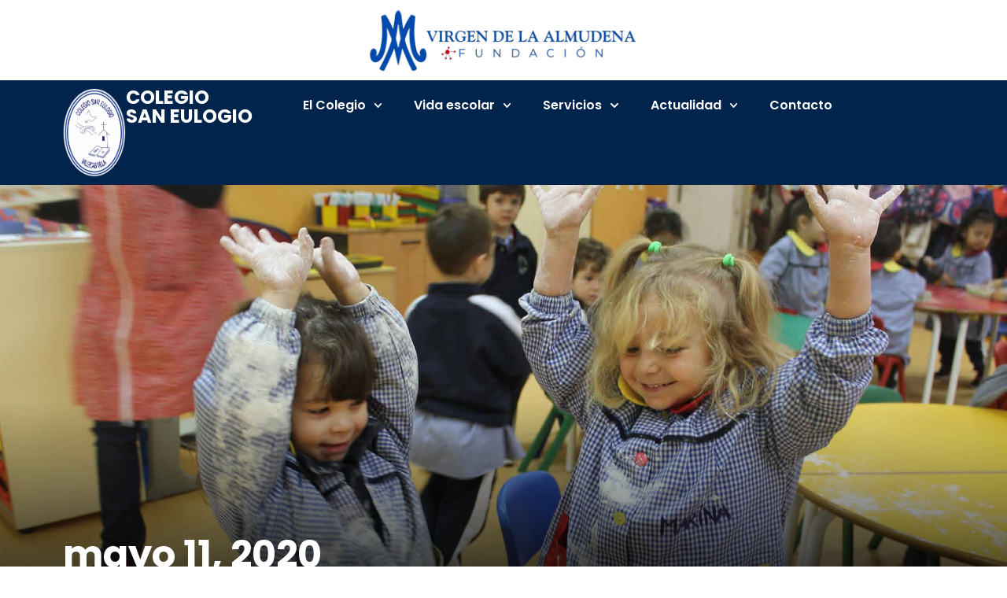

--- FILE ---
content_type: text/html; charset=UTF-8
request_url: https://colegiosaneulogio.com/2020/05/11/
body_size: 19463
content:
<!doctype html>
<html lang="es">
<head>
	<meta charset="UTF-8">
	<meta name="viewport" content="width=device-width, initial-scale=1">
	<link rel="profile" href="https://gmpg.org/xfn/11">
	<meta name='robots' content='noindex, follow' />

	<!-- This site is optimized with the Yoast SEO plugin v26.1.1 - https://yoast.com/wordpress/plugins/seo/ -->
	<title>mayo 11, 2020 - Colegio San Eulogio</title>
	<meta property="og:locale" content="es_ES" />
	<meta property="og:type" content="website" />
	<meta property="og:title" content="mayo 11, 2020 - Colegio San Eulogio" />
	<meta property="og:url" content="https://colegiosaneulogio.com/2020/05/11/" />
	<meta property="og:site_name" content="Colegio San Eulogio" />
	<meta name="twitter:card" content="summary_large_image" />
	<meta name="twitter:site" content="@csaneulogio1966" />
	<script type="application/ld+json" class="yoast-schema-graph">{"@context":"https://schema.org","@graph":[{"@type":"CollectionPage","@id":"https://colegiosaneulogio.com/2020/05/11/","url":"https://colegiosaneulogio.com/2020/05/11/","name":"mayo 11, 2020 - Colegio San Eulogio","isPartOf":{"@id":"https://colegiosaneulogio.com/#website"},"primaryImageOfPage":{"@id":"https://colegiosaneulogio.com/2020/05/11/#primaryimage"},"image":{"@id":"https://colegiosaneulogio.com/2020/05/11/#primaryimage"},"thumbnailUrl":"https://colegiosaneulogio.com/wp-content/uploads/2020/05/000-importante-oficial-admision-2020-2021.png","breadcrumb":{"@id":"https://colegiosaneulogio.com/2020/05/11/#breadcrumb"},"inLanguage":"es"},{"@type":"ImageObject","inLanguage":"es","@id":"https://colegiosaneulogio.com/2020/05/11/#primaryimage","url":"https://colegiosaneulogio.com/wp-content/uploads/2020/05/000-importante-oficial-admision-2020-2021.png","contentUrl":"https://colegiosaneulogio.com/wp-content/uploads/2020/05/000-importante-oficial-admision-2020-2021.png","width":197,"height":256},{"@type":"BreadcrumbList","@id":"https://colegiosaneulogio.com/2020/05/11/#breadcrumb","itemListElement":[{"@type":"ListItem","position":1,"name":"Inicio","item":"https://colegiosaneulogio.com/"},{"@type":"ListItem","position":2,"name":"Archivo de mayo 11, 2020"}]},{"@type":"WebSite","@id":"https://colegiosaneulogio.com/#website","url":"https://colegiosaneulogio.com/","name":"Colegio San Eulogio","description":"","publisher":{"@id":"https://colegiosaneulogio.com/#organization"},"potentialAction":[{"@type":"SearchAction","target":{"@type":"EntryPoint","urlTemplate":"https://colegiosaneulogio.com/?s={search_term_string}"},"query-input":{"@type":"PropertyValueSpecification","valueRequired":true,"valueName":"search_term_string"}}],"inLanguage":"es"},{"@type":"Organization","@id":"https://colegiosaneulogio.com/#organization","name":"Colegio San Eulogio","url":"https://colegiosaneulogio.com/","logo":{"@type":"ImageObject","inLanguage":"es","@id":"https://colegiosaneulogio.com/#/schema/logo/image/","url":"https://colegiosaneulogio.com/wp-content/uploads/2023/05/logo-colegio-san-eulogio.png","contentUrl":"https://colegiosaneulogio.com/wp-content/uploads/2023/05/logo-colegio-san-eulogio.png","width":362,"height":512,"caption":"Colegio San Eulogio"},"image":{"@id":"https://colegiosaneulogio.com/#/schema/logo/image/"},"sameAs":["https://x.com/csaneulogio1966"]}]}</script>
	<!-- / Yoast SEO plugin. -->


<link rel="alternate" type="application/rss+xml" title="Colegio San Eulogio &raquo; Feed" href="https://colegiosaneulogio.com/feed/" />
<link rel="alternate" type="application/rss+xml" title="Colegio San Eulogio &raquo; Feed de los comentarios" href="https://colegiosaneulogio.com/comments/feed/" />
<style id='wp-img-auto-sizes-contain-inline-css'>
img:is([sizes=auto i],[sizes^="auto," i]){contain-intrinsic-size:3000px 1500px}
/*# sourceURL=wp-img-auto-sizes-contain-inline-css */
</style>

<link rel='stylesheet' id='sbi_styles-css' href='https://colegiosaneulogio.com/wp-content/plugins/instagram-feed/css/sbi-styles.min.css?ver=6.9.1' media='all' />
<style id='wp-emoji-styles-inline-css'>

	img.wp-smiley, img.emoji {
		display: inline !important;
		border: none !important;
		box-shadow: none !important;
		height: 1em !important;
		width: 1em !important;
		margin: 0 0.07em !important;
		vertical-align: -0.1em !important;
		background: none !important;
		padding: 0 !important;
	}
/*# sourceURL=wp-emoji-styles-inline-css */
</style>
<link rel='stylesheet' id='wp-block-library-css' href='https://colegiosaneulogio.com/wp-includes/css/dist/block-library/style.min.css?ver=6.9' media='all' />
<style id='global-styles-inline-css'>
:root{--wp--preset--aspect-ratio--square: 1;--wp--preset--aspect-ratio--4-3: 4/3;--wp--preset--aspect-ratio--3-4: 3/4;--wp--preset--aspect-ratio--3-2: 3/2;--wp--preset--aspect-ratio--2-3: 2/3;--wp--preset--aspect-ratio--16-9: 16/9;--wp--preset--aspect-ratio--9-16: 9/16;--wp--preset--color--black: #000000;--wp--preset--color--cyan-bluish-gray: #abb8c3;--wp--preset--color--white: #ffffff;--wp--preset--color--pale-pink: #f78da7;--wp--preset--color--vivid-red: #cf2e2e;--wp--preset--color--luminous-vivid-orange: #ff6900;--wp--preset--color--luminous-vivid-amber: #fcb900;--wp--preset--color--light-green-cyan: #7bdcb5;--wp--preset--color--vivid-green-cyan: #00d084;--wp--preset--color--pale-cyan-blue: #8ed1fc;--wp--preset--color--vivid-cyan-blue: #0693e3;--wp--preset--color--vivid-purple: #9b51e0;--wp--preset--gradient--vivid-cyan-blue-to-vivid-purple: linear-gradient(135deg,rgb(6,147,227) 0%,rgb(155,81,224) 100%);--wp--preset--gradient--light-green-cyan-to-vivid-green-cyan: linear-gradient(135deg,rgb(122,220,180) 0%,rgb(0,208,130) 100%);--wp--preset--gradient--luminous-vivid-amber-to-luminous-vivid-orange: linear-gradient(135deg,rgb(252,185,0) 0%,rgb(255,105,0) 100%);--wp--preset--gradient--luminous-vivid-orange-to-vivid-red: linear-gradient(135deg,rgb(255,105,0) 0%,rgb(207,46,46) 100%);--wp--preset--gradient--very-light-gray-to-cyan-bluish-gray: linear-gradient(135deg,rgb(238,238,238) 0%,rgb(169,184,195) 100%);--wp--preset--gradient--cool-to-warm-spectrum: linear-gradient(135deg,rgb(74,234,220) 0%,rgb(151,120,209) 20%,rgb(207,42,186) 40%,rgb(238,44,130) 60%,rgb(251,105,98) 80%,rgb(254,248,76) 100%);--wp--preset--gradient--blush-light-purple: linear-gradient(135deg,rgb(255,206,236) 0%,rgb(152,150,240) 100%);--wp--preset--gradient--blush-bordeaux: linear-gradient(135deg,rgb(254,205,165) 0%,rgb(254,45,45) 50%,rgb(107,0,62) 100%);--wp--preset--gradient--luminous-dusk: linear-gradient(135deg,rgb(255,203,112) 0%,rgb(199,81,192) 50%,rgb(65,88,208) 100%);--wp--preset--gradient--pale-ocean: linear-gradient(135deg,rgb(255,245,203) 0%,rgb(182,227,212) 50%,rgb(51,167,181) 100%);--wp--preset--gradient--electric-grass: linear-gradient(135deg,rgb(202,248,128) 0%,rgb(113,206,126) 100%);--wp--preset--gradient--midnight: linear-gradient(135deg,rgb(2,3,129) 0%,rgb(40,116,252) 100%);--wp--preset--font-size--small: 13px;--wp--preset--font-size--medium: 20px;--wp--preset--font-size--large: 36px;--wp--preset--font-size--x-large: 42px;--wp--preset--spacing--20: 0.44rem;--wp--preset--spacing--30: 0.67rem;--wp--preset--spacing--40: 1rem;--wp--preset--spacing--50: 1.5rem;--wp--preset--spacing--60: 2.25rem;--wp--preset--spacing--70: 3.38rem;--wp--preset--spacing--80: 5.06rem;--wp--preset--shadow--natural: 6px 6px 9px rgba(0, 0, 0, 0.2);--wp--preset--shadow--deep: 12px 12px 50px rgba(0, 0, 0, 0.4);--wp--preset--shadow--sharp: 6px 6px 0px rgba(0, 0, 0, 0.2);--wp--preset--shadow--outlined: 6px 6px 0px -3px rgb(255, 255, 255), 6px 6px rgb(0, 0, 0);--wp--preset--shadow--crisp: 6px 6px 0px rgb(0, 0, 0);}:where(.is-layout-flex){gap: 0.5em;}:where(.is-layout-grid){gap: 0.5em;}body .is-layout-flex{display: flex;}.is-layout-flex{flex-wrap: wrap;align-items: center;}.is-layout-flex > :is(*, div){margin: 0;}body .is-layout-grid{display: grid;}.is-layout-grid > :is(*, div){margin: 0;}:where(.wp-block-columns.is-layout-flex){gap: 2em;}:where(.wp-block-columns.is-layout-grid){gap: 2em;}:where(.wp-block-post-template.is-layout-flex){gap: 1.25em;}:where(.wp-block-post-template.is-layout-grid){gap: 1.25em;}.has-black-color{color: var(--wp--preset--color--black) !important;}.has-cyan-bluish-gray-color{color: var(--wp--preset--color--cyan-bluish-gray) !important;}.has-white-color{color: var(--wp--preset--color--white) !important;}.has-pale-pink-color{color: var(--wp--preset--color--pale-pink) !important;}.has-vivid-red-color{color: var(--wp--preset--color--vivid-red) !important;}.has-luminous-vivid-orange-color{color: var(--wp--preset--color--luminous-vivid-orange) !important;}.has-luminous-vivid-amber-color{color: var(--wp--preset--color--luminous-vivid-amber) !important;}.has-light-green-cyan-color{color: var(--wp--preset--color--light-green-cyan) !important;}.has-vivid-green-cyan-color{color: var(--wp--preset--color--vivid-green-cyan) !important;}.has-pale-cyan-blue-color{color: var(--wp--preset--color--pale-cyan-blue) !important;}.has-vivid-cyan-blue-color{color: var(--wp--preset--color--vivid-cyan-blue) !important;}.has-vivid-purple-color{color: var(--wp--preset--color--vivid-purple) !important;}.has-black-background-color{background-color: var(--wp--preset--color--black) !important;}.has-cyan-bluish-gray-background-color{background-color: var(--wp--preset--color--cyan-bluish-gray) !important;}.has-white-background-color{background-color: var(--wp--preset--color--white) !important;}.has-pale-pink-background-color{background-color: var(--wp--preset--color--pale-pink) !important;}.has-vivid-red-background-color{background-color: var(--wp--preset--color--vivid-red) !important;}.has-luminous-vivid-orange-background-color{background-color: var(--wp--preset--color--luminous-vivid-orange) !important;}.has-luminous-vivid-amber-background-color{background-color: var(--wp--preset--color--luminous-vivid-amber) !important;}.has-light-green-cyan-background-color{background-color: var(--wp--preset--color--light-green-cyan) !important;}.has-vivid-green-cyan-background-color{background-color: var(--wp--preset--color--vivid-green-cyan) !important;}.has-pale-cyan-blue-background-color{background-color: var(--wp--preset--color--pale-cyan-blue) !important;}.has-vivid-cyan-blue-background-color{background-color: var(--wp--preset--color--vivid-cyan-blue) !important;}.has-vivid-purple-background-color{background-color: var(--wp--preset--color--vivid-purple) !important;}.has-black-border-color{border-color: var(--wp--preset--color--black) !important;}.has-cyan-bluish-gray-border-color{border-color: var(--wp--preset--color--cyan-bluish-gray) !important;}.has-white-border-color{border-color: var(--wp--preset--color--white) !important;}.has-pale-pink-border-color{border-color: var(--wp--preset--color--pale-pink) !important;}.has-vivid-red-border-color{border-color: var(--wp--preset--color--vivid-red) !important;}.has-luminous-vivid-orange-border-color{border-color: var(--wp--preset--color--luminous-vivid-orange) !important;}.has-luminous-vivid-amber-border-color{border-color: var(--wp--preset--color--luminous-vivid-amber) !important;}.has-light-green-cyan-border-color{border-color: var(--wp--preset--color--light-green-cyan) !important;}.has-vivid-green-cyan-border-color{border-color: var(--wp--preset--color--vivid-green-cyan) !important;}.has-pale-cyan-blue-border-color{border-color: var(--wp--preset--color--pale-cyan-blue) !important;}.has-vivid-cyan-blue-border-color{border-color: var(--wp--preset--color--vivid-cyan-blue) !important;}.has-vivid-purple-border-color{border-color: var(--wp--preset--color--vivid-purple) !important;}.has-vivid-cyan-blue-to-vivid-purple-gradient-background{background: var(--wp--preset--gradient--vivid-cyan-blue-to-vivid-purple) !important;}.has-light-green-cyan-to-vivid-green-cyan-gradient-background{background: var(--wp--preset--gradient--light-green-cyan-to-vivid-green-cyan) !important;}.has-luminous-vivid-amber-to-luminous-vivid-orange-gradient-background{background: var(--wp--preset--gradient--luminous-vivid-amber-to-luminous-vivid-orange) !important;}.has-luminous-vivid-orange-to-vivid-red-gradient-background{background: var(--wp--preset--gradient--luminous-vivid-orange-to-vivid-red) !important;}.has-very-light-gray-to-cyan-bluish-gray-gradient-background{background: var(--wp--preset--gradient--very-light-gray-to-cyan-bluish-gray) !important;}.has-cool-to-warm-spectrum-gradient-background{background: var(--wp--preset--gradient--cool-to-warm-spectrum) !important;}.has-blush-light-purple-gradient-background{background: var(--wp--preset--gradient--blush-light-purple) !important;}.has-blush-bordeaux-gradient-background{background: var(--wp--preset--gradient--blush-bordeaux) !important;}.has-luminous-dusk-gradient-background{background: var(--wp--preset--gradient--luminous-dusk) !important;}.has-pale-ocean-gradient-background{background: var(--wp--preset--gradient--pale-ocean) !important;}.has-electric-grass-gradient-background{background: var(--wp--preset--gradient--electric-grass) !important;}.has-midnight-gradient-background{background: var(--wp--preset--gradient--midnight) !important;}.has-small-font-size{font-size: var(--wp--preset--font-size--small) !important;}.has-medium-font-size{font-size: var(--wp--preset--font-size--medium) !important;}.has-large-font-size{font-size: var(--wp--preset--font-size--large) !important;}.has-x-large-font-size{font-size: var(--wp--preset--font-size--x-large) !important;}
/*# sourceURL=global-styles-inline-css */
</style>

<style id='classic-theme-styles-inline-css'>
/*! This file is auto-generated */
.wp-block-button__link{color:#fff;background-color:#32373c;border-radius:9999px;box-shadow:none;text-decoration:none;padding:calc(.667em + 2px) calc(1.333em + 2px);font-size:1.125em}.wp-block-file__button{background:#32373c;color:#fff;text-decoration:none}
/*# sourceURL=/wp-includes/css/classic-themes.min.css */
</style>
<link rel='stylesheet' id='coblocks-extensions-css' href='https://colegiosaneulogio.com/wp-content/plugins/coblocks/dist/style-coblocks-extensions.css?ver=3.1.16' media='all' />
<link rel='stylesheet' id='coblocks-animation-css' href='https://colegiosaneulogio.com/wp-content/plugins/coblocks/dist/style-coblocks-animation.css?ver=2677611078ee87eb3b1c' media='all' />
<link rel='stylesheet' id='ctf_styles-css' href='https://colegiosaneulogio.com/wp-content/plugins/custom-twitter-feeds/css/ctf-styles.min.css?ver=2.3.1' media='all' />
<link rel='stylesheet' id='wp-components-css' href='https://colegiosaneulogio.com/wp-includes/css/dist/components/style.min.css?ver=6.9' media='all' />
<link rel='stylesheet' id='godaddy-styles-css' href='https://colegiosaneulogio.com/wp-content/plugins/coblocks/includes/Dependencies/GoDaddy/Styles/build/latest.css?ver=2.0.2' media='all' />
<link rel='stylesheet' id='hello-elementor-css' href='https://colegiosaneulogio.com/wp-content/themes/hello-elementor/style.min.css?ver=3.1.1' media='all' />
<link rel='stylesheet' id='hello-elementor-theme-style-css' href='https://colegiosaneulogio.com/wp-content/themes/hello-elementor/theme.min.css?ver=3.1.1' media='all' />
<link rel='stylesheet' id='hello-elementor-header-footer-css' href='https://colegiosaneulogio.com/wp-content/themes/hello-elementor/header-footer.min.css?ver=3.1.1' media='all' />
<link rel='stylesheet' id='elementor-frontend-css' href='https://colegiosaneulogio.com/wp-content/uploads/elementor/css/custom-frontend.min.css?ver=1760636939' media='all' />
<style id='elementor-frontend-inline-css'>
.elementor-kit-122{--e-global-color-primary:#C50227;--e-global-color-secondary:#00244B;--e-global-color-text:#000000;--e-global-color-accent:#C50227;--e-global-color-red-100:#F3CCD4;--e-global-color-red-200:#E89AA9;--e-global-color-red-300:#DC677D;--e-global-color-red-400:#D13552;--e-global-color-red-500:#C50227;--e-global-color-red-600:#9E021F;--e-global-color-red-700:#760117;--e-global-color-red-800:#4F0110;--e-global-color-red-900:#270008;--e-global-color-6039f43:#FFFFFF;--e-global-color-ebec69d:#000000;--e-global-typography-primary-font-family:"Poppins";--e-global-typography-primary-font-weight:600;--e-global-typography-secondary-font-family:"Playfair Display";--e-global-typography-secondary-font-weight:400;--e-global-typography-text-font-family:"Poppins";--e-global-typography-text-font-weight:400;--e-global-typography-accent-font-family:"Poppins";--e-global-typography-accent-font-weight:500;--e-global-typography-h1-font-family:"Poppins";--e-global-typography-h1-font-size:3rem;--e-global-typography-h1-line-height:1em;--e-global-typography-h2-font-family:"Poppins";--e-global-typography-h2-font-size:2.25rem;--e-global-typography-h2-line-height:1.1em;--e-global-typography-h3-font-family:"Poppins";--e-global-typography-h3-font-size:1.875rem;--e-global-typography-h3-line-height:1.2em;--e-global-typography-h4-font-family:"Poppins";--e-global-typography-h4-font-size:1.5rem;--e-global-typography-h4-line-height:1.3em;--e-global-typography-h5-font-family:"Poppins";--e-global-typography-h5-font-size:1.25rem;--e-global-typography-h5-line-height:1.4em;--e-global-typography-h6-font-family:"Poppins";--e-global-typography-h6-font-size:1.125rem;--e-global-typography-h6-line-height:1.5em;--e-global-typography-body-1-font-family:"Poppins";--e-global-typography-body-1-font-size:1rem;--e-global-typography-body-1-line-height:1.5em;--e-global-typography-body-2-font-family:"Poppins";--e-global-typography-body-2-font-size:0.875rem;--e-global-typography-body-2-line-height:1.4em;--e-global-typography-button-font-family:"Poppins";--e-global-typography-button-font-size:0.875rem;--e-global-typography-button-text-transform:uppercase;--e-global-typography-button-line-height:1em;--e-global-typography-caption-font-family:"Poppins";--e-global-typography-caption-font-size:0.75rem;--e-global-typography-caption-line-height:1.3em;--e-global-typography-overline-font-family:"Poppins";--e-global-typography-overline-font-size:0.75rem;--e-global-typography-overline-text-transform:uppercase;--e-global-typography-overline-line-height:1.3px;--e-global-typography-af52d32-font-size:1.125rem;color:var( --e-global-color-text );font-family:"Poppins", Sans-serif;font-size:1rem;font-weight:400;line-height:1.75em;}.elementor-kit-122 button,.elementor-kit-122 input[type="button"],.elementor-kit-122 input[type="submit"],.elementor-kit-122 .elementor-button{background-color:var( --e-global-color-primary );font-family:var( --e-global-typography-button-font-family ), Sans-serif;font-size:var( --e-global-typography-button-font-size );text-transform:var( --e-global-typography-button-text-transform );line-height:var( --e-global-typography-button-line-height );color:var( --e-global-color-6039f43 );border-style:solid;border-width:1px 1px 1px 1px;border-color:var( --e-global-color-primary );}.elementor-kit-122 button:hover,.elementor-kit-122 button:focus,.elementor-kit-122 input[type="button"]:hover,.elementor-kit-122 input[type="button"]:focus,.elementor-kit-122 input[type="submit"]:hover,.elementor-kit-122 input[type="submit"]:focus,.elementor-kit-122 .elementor-button:hover,.elementor-kit-122 .elementor-button:focus{background-color:#9E021F;color:var( --e-global-color-6039f43 );border-style:solid;border-width:1px 1px 1px 1px;border-color:#9E021F;}.elementor-kit-122 e-page-transition{background-color:#FFBC7D;}.elementor-kit-122 h1{font-family:var( --e-global-typography-h1-font-family ), Sans-serif;font-size:var( --e-global-typography-h1-font-size );line-height:var( --e-global-typography-h1-line-height );}.elementor-kit-122 h2{font-family:var( --e-global-typography-h2-font-family ), Sans-serif;font-size:var( --e-global-typography-h2-font-size );line-height:var( --e-global-typography-h2-line-height );}.elementor-kit-122 h3{font-family:var( --e-global-typography-h3-font-family ), Sans-serif;font-size:var( --e-global-typography-h3-font-size );line-height:var( --e-global-typography-h3-line-height );}.elementor-kit-122 h4{font-family:var( --e-global-typography-h4-font-family ), Sans-serif;font-size:var( --e-global-typography-h4-font-size );line-height:var( --e-global-typography-h4-line-height );}.elementor-kit-122 h5{font-family:var( --e-global-typography-h5-font-family ), Sans-serif;font-size:var( --e-global-typography-h5-font-size );line-height:var( --e-global-typography-h5-line-height );}.elementor-kit-122 h6{font-family:var( --e-global-typography-h6-font-family ), Sans-serif;font-size:var( --e-global-typography-h6-font-size );line-height:var( --e-global-typography-h6-line-height );}.elementor-section.elementor-section-boxed > .elementor-container{max-width:1140px;}.e-con{--container-max-width:1140px;}.elementor-widget:not(:last-child){margin-block-end:16px;}.elementor-element{--widgets-spacing:16px 16px;}{}h1.entry-title{display:var(--page-title-display);}.site-header .site-branding{flex-direction:column;align-items:stretch;}.site-header{padding-inline-end:0px;padding-inline-start:0px;}.site-footer .site-branding{flex-direction:column;align-items:stretch;}@media(max-width:1366px){.elementor-kit-122 h1{font-size:var( --e-global-typography-h1-font-size );line-height:var( --e-global-typography-h1-line-height );}.elementor-kit-122 h2{font-size:var( --e-global-typography-h2-font-size );line-height:var( --e-global-typography-h2-line-height );}.elementor-kit-122 h3{font-size:var( --e-global-typography-h3-font-size );line-height:var( --e-global-typography-h3-line-height );}.elementor-kit-122 h4{font-size:var( --e-global-typography-h4-font-size );line-height:var( --e-global-typography-h4-line-height );}.elementor-kit-122 h5{font-size:var( --e-global-typography-h5-font-size );line-height:var( --e-global-typography-h5-line-height );}.elementor-kit-122 h6{font-size:var( --e-global-typography-h6-font-size );line-height:var( --e-global-typography-h6-line-height );}.elementor-kit-122 button,.elementor-kit-122 input[type="button"],.elementor-kit-122 input[type="submit"],.elementor-kit-122 .elementor-button{font-size:var( --e-global-typography-button-font-size );line-height:var( --e-global-typography-button-line-height );}}@media(max-width:1024px){.elementor-kit-122 h1{font-size:var( --e-global-typography-h1-font-size );line-height:var( --e-global-typography-h1-line-height );}.elementor-kit-122 h2{font-size:var( --e-global-typography-h2-font-size );line-height:var( --e-global-typography-h2-line-height );}.elementor-kit-122 h3{font-size:var( --e-global-typography-h3-font-size );line-height:var( --e-global-typography-h3-line-height );}.elementor-kit-122 h4{font-size:var( --e-global-typography-h4-font-size );line-height:var( --e-global-typography-h4-line-height );}.elementor-kit-122 h5{font-size:var( --e-global-typography-h5-font-size );line-height:var( --e-global-typography-h5-line-height );}.elementor-kit-122 h6{font-size:var( --e-global-typography-h6-font-size );line-height:var( --e-global-typography-h6-line-height );}.elementor-kit-122 button,.elementor-kit-122 input[type="button"],.elementor-kit-122 input[type="submit"],.elementor-kit-122 .elementor-button{font-size:var( --e-global-typography-button-font-size );line-height:var( --e-global-typography-button-line-height );}.elementor-section.elementor-section-boxed > .elementor-container{max-width:1024px;}.e-con{--container-max-width:1024px;}}@media(max-width:767px){.elementor-kit-122 h1{font-size:var( --e-global-typography-h1-font-size );line-height:var( --e-global-typography-h1-line-height );}.elementor-kit-122 h2{font-size:var( --e-global-typography-h2-font-size );line-height:var( --e-global-typography-h2-line-height );}.elementor-kit-122 h3{font-size:var( --e-global-typography-h3-font-size );line-height:var( --e-global-typography-h3-line-height );}.elementor-kit-122 h4{font-size:var( --e-global-typography-h4-font-size );line-height:var( --e-global-typography-h4-line-height );}.elementor-kit-122 h5{font-size:var( --e-global-typography-h5-font-size );line-height:var( --e-global-typography-h5-line-height );}.elementor-kit-122 h6{font-size:var( --e-global-typography-h6-font-size );line-height:var( --e-global-typography-h6-line-height );}.elementor-kit-122 button,.elementor-kit-122 input[type="button"],.elementor-kit-122 input[type="submit"],.elementor-kit-122 .elementor-button{font-size:var( --e-global-typography-button-font-size );line-height:var( --e-global-typography-button-line-height );}.elementor-section.elementor-section-boxed > .elementor-container{max-width:767px;}.e-con{--container-max-width:767px;}}@media(min-width:2400px){.elementor-kit-122 h1{font-size:var( --e-global-typography-h1-font-size );line-height:var( --e-global-typography-h1-line-height );}.elementor-kit-122 h2{font-size:var( --e-global-typography-h2-font-size );line-height:var( --e-global-typography-h2-line-height );}.elementor-kit-122 h3{font-size:var( --e-global-typography-h3-font-size );line-height:var( --e-global-typography-h3-line-height );}.elementor-kit-122 h4{font-size:var( --e-global-typography-h4-font-size );line-height:var( --e-global-typography-h4-line-height );}.elementor-kit-122 h5{font-size:var( --e-global-typography-h5-font-size );line-height:var( --e-global-typography-h5-line-height );}.elementor-kit-122 h6{font-size:var( --e-global-typography-h6-font-size );line-height:var( --e-global-typography-h6-line-height );}.elementor-kit-122 button,.elementor-kit-122 input[type="button"],.elementor-kit-122 input[type="submit"],.elementor-kit-122 .elementor-button{font-size:var( --e-global-typography-button-font-size );line-height:var( --e-global-typography-button-line-height );}}/* Start custom CSS */.e-con > .elementor-widget-toggle {
    width: 100%!important;
}/* End custom CSS */
.elementor-242 .elementor-element.elementor-element-0ad4181{--display:flex;--flex-direction:column;--container-widget-width:100%;--container-widget-height:initial;--container-widget-flex-grow:0;--container-widget-align-self:initial;--flex-wrap-mobile:wrap;--background-transition:0.3s;}.elementor-242 .elementor-element.elementor-element-cf4567f img{width:30%;}.elementor-242 .elementor-element.elementor-element-4b75814{--display:flex;--flex-direction:row;--container-widget-width:initial;--container-widget-height:100%;--container-widget-flex-grow:1;--container-widget-align-self:stretch;--flex-wrap-mobile:wrap;--gap:0px 0px;--background-transition:0.3s;--padding-top:0px;--padding-bottom:0px;--padding-left:0px;--padding-right:0px;}.elementor-242 .elementor-element.elementor-element-4b75814:not(.elementor-motion-effects-element-type-background), .elementor-242 .elementor-element.elementor-element-4b75814 > .elementor-motion-effects-container > .elementor-motion-effects-layer{background-color:var( --e-global-color-secondary );}.elementor-242 .elementor-element.elementor-element-4b75814, .elementor-242 .elementor-element.elementor-element-4b75814::before{--border-transition:0.3s;}.elementor-242 .elementor-element.elementor-element-c343d24{--display:flex;--flex-direction:row;--container-widget-width:calc( ( 1 - var( --container-widget-flex-grow ) ) * 100% );--container-widget-height:100%;--container-widget-flex-grow:1;--container-widget-align-self:stretch;--flex-wrap-mobile:wrap;--align-items:center;--background-transition:0.3s;}.elementor-242 .elementor-element.elementor-element-c343d24.e-con{--flex-grow:0;--flex-shrink:0;}.elementor-242 .elementor-element.elementor-element-d26b59f{width:auto;max-width:auto;}.elementor-242 .elementor-element.elementor-element-d26b59f img{width:80px;}.elementor-242 .elementor-element.elementor-element-4a3e1eb{width:auto;max-width:auto;}.elementor-242 .elementor-element.elementor-element-4a3e1eb.elementor-element{--flex-grow:0;--flex-shrink:0;}.elementor-242 .elementor-element.elementor-element-4a3e1eb .elementor-heading-title{color:var( --e-global-color-6039f43 );font-size:1.5rem;font-weight:700;text-transform:uppercase;line-height:1em;}.elementor-242 .elementor-element.elementor-element-bee7be8{--display:flex;--flex-direction:row;--container-widget-width:calc( ( 1 - var( --container-widget-flex-grow ) ) * 100% );--container-widget-height:100%;--container-widget-flex-grow:1;--container-widget-align-self:stretch;--flex-wrap-mobile:wrap;--justify-content:flex-end;--align-items:center;--background-transition:0.3s;}.elementor-242 .elementor-element.elementor-element-ab217b4{width:auto;max-width:auto;--nav-menu-icon-size:24px;}.elementor-242 .elementor-element.elementor-element-ab217b4 .elementor-menu-toggle{margin-left:auto;background-color:var( --e-global-color-6039f43 );}.elementor-242 .elementor-element.elementor-element-ab217b4 .elementor-nav-menu .elementor-item{font-weight:600;}.elementor-242 .elementor-element.elementor-element-ab217b4 .elementor-nav-menu--main .elementor-item{color:var( --e-global-color-6039f43 );fill:var( --e-global-color-6039f43 );}.elementor-242 .elementor-element.elementor-element-ab217b4 .elementor-nav-menu--main:not(.e--pointer-framed) .elementor-item:before,
					.elementor-242 .elementor-element.elementor-element-ab217b4 .elementor-nav-menu--main:not(.e--pointer-framed) .elementor-item:after{background-color:#C50227;}.elementor-242 .elementor-element.elementor-element-ab217b4 .e--pointer-framed .elementor-item:before,
					.elementor-242 .elementor-element.elementor-element-ab217b4 .e--pointer-framed .elementor-item:after{border-color:#C50227;}.elementor-242 .elementor-element.elementor-element-ab217b4 .elementor-nav-menu--dropdown a, .elementor-242 .elementor-element.elementor-element-ab217b4 .elementor-menu-toggle{color:var( --e-global-color-6039f43 );}.elementor-242 .elementor-element.elementor-element-ab217b4 .elementor-nav-menu--dropdown{background-color:#C50227EE;}.elementor-242 .elementor-element.elementor-element-ab217b4 .elementor-nav-menu--dropdown a:hover,
					.elementor-242 .elementor-element.elementor-element-ab217b4 .elementor-nav-menu--dropdown a.elementor-item-active,
					.elementor-242 .elementor-element.elementor-element-ab217b4 .elementor-nav-menu--dropdown a.highlighted{background-color:var( --e-global-color-accent );}.elementor-242 .elementor-element.elementor-element-ab217b4 .elementor-nav-menu--dropdown a.elementor-item-active{background-color:#9E021F;}.elementor-242 .elementor-element.elementor-element-ab217b4 .elementor-nav-menu--dropdown .elementor-item, .elementor-242 .elementor-element.elementor-element-ab217b4 .elementor-nav-menu--dropdown  .elementor-sub-item{font-size:0.875rem;font-weight:500;}.elementor-242 .elementor-element.elementor-element-ab217b4 .elementor-nav-menu--dropdown a{padding-left:24px;padding-right:24px;padding-top:12px;padding-bottom:12px;}.elementor-242 .elementor-element.elementor-element-ab217b4 .elementor-nav-menu--dropdown li:not(:last-child){border-style:solid;border-color:#FFFFFF17;border-bottom-width:1px;}.elementor-242 .elementor-element.elementor-element-ab217b4 .elementor-nav-menu--main > .elementor-nav-menu > li > .elementor-nav-menu--dropdown, .elementor-242 .elementor-element.elementor-element-ab217b4 .elementor-nav-menu__container.elementor-nav-menu--dropdown{margin-top:-4px !important;}.elementor-242 .elementor-element.elementor-element-ab217b4 div.elementor-menu-toggle{color:var( --e-global-color-secondary );}.elementor-242 .elementor-element.elementor-element-ab217b4 div.elementor-menu-toggle svg{fill:var( --e-global-color-secondary );}.elementor-242 .elementor-element.elementor-element-22e61e0{width:auto;max-width:auto;}.elementor-242 .elementor-element.elementor-element-22e61e0 .elementor-search-form{text-align:right;}.elementor-242 .elementor-element.elementor-element-22e61e0 .elementor-search-form__toggle{--e-search-form-toggle-size:33px;--e-search-form-toggle-color:var( --e-global-color-secondary );--e-search-form-toggle-background-color:#FFFFFF00;}.elementor-242 .elementor-element.elementor-element-22e61e0.elementor-search-form--skin-full_screen .elementor-search-form__container{background-color:#00244BDE;}.elementor-242 .elementor-element.elementor-element-22e61e0 .elementor-search-form__input,
					.elementor-242 .elementor-element.elementor-element-22e61e0 .elementor-search-form__icon,
					.elementor-242 .elementor-element.elementor-element-22e61e0 .elementor-lightbox .dialog-lightbox-close-button,
					.elementor-242 .elementor-element.elementor-element-22e61e0 .elementor-lightbox .dialog-lightbox-close-button:hover,
					.elementor-242 .elementor-element.elementor-element-22e61e0.elementor-search-form--skin-full_screen input[type="search"].elementor-search-form__input{color:var( --e-global-color-6039f43 );fill:var( --e-global-color-6039f43 );}.elementor-242 .elementor-element.elementor-element-22e61e0:not(.elementor-search-form--skin-full_screen) .elementor-search-form__container{border-color:var( --e-global-color-6039f43 );border-radius:3px;}.elementor-242 .elementor-element.elementor-element-22e61e0.elementor-search-form--skin-full_screen input[type="search"].elementor-search-form__input{border-color:var( --e-global-color-6039f43 );border-radius:3px;}@media(max-width:1366px){.elementor-242 .elementor-element.elementor-element-ab217b4{--nav-menu-icon-size:24px;}}@media(min-width:768px){.elementor-242 .elementor-element.elementor-element-c343d24{--width:25%;}.elementor-242 .elementor-element.elementor-element-bee7be8{--width:75%;}}@media(max-width:1024px) and (min-width:768px){.elementor-242 .elementor-element.elementor-element-c343d24{--width:35%;}}@media(max-width:1024px){.elementor-242 .elementor-element.elementor-element-cf4567f img{width:50%;}.elementor-242 .elementor-element.elementor-element-4a3e1eb .elementor-heading-title{font-size:1.25rem;}.elementor-242 .elementor-element.elementor-element-ab217b4{z-index:4;--nav-menu-icon-size:24px;}.elementor-242 .elementor-element.elementor-element-ab217b4 .elementor-nav-menu--main > .elementor-nav-menu > li > .elementor-nav-menu--dropdown, .elementor-242 .elementor-element.elementor-element-ab217b4 .elementor-nav-menu__container.elementor-nav-menu--dropdown{margin-top:50px !important;}}@media(max-width:767px){.elementor-242 .elementor-element.elementor-element-cf4567f img{width:100%;}.elementor-242 .elementor-element.elementor-element-c343d24{--width:80%;}.elementor-242 .elementor-element.elementor-element-4a3e1eb > .elementor-widget-container{padding:0rem 0rem 0rem 0.25rem;}.elementor-242 .elementor-element.elementor-element-4a3e1eb{text-align:left;}.elementor-242 .elementor-element.elementor-element-4a3e1eb .elementor-heading-title{font-size:1.2rem;line-height:1em;letter-spacing:0px;}.elementor-242 .elementor-element.elementor-element-bee7be8{--width:20%;--flex-direction:column-reverse;--container-widget-width:100%;--container-widget-height:initial;--container-widget-flex-grow:0;--container-widget-align-self:initial;--flex-wrap-mobile:wrap;--justify-content:center;}.elementor-242 .elementor-element.elementor-element-ab217b4 .elementor-nav-menu--main > .elementor-nav-menu > li > .elementor-nav-menu--dropdown, .elementor-242 .elementor-element.elementor-element-ab217b4 .elementor-nav-menu__container.elementor-nav-menu--dropdown{margin-top:25px !important;}}/* Start custom CSS for heading, class: .elementor-element-4a3e1eb */.header__name h3 {
    white-space: pre-line;
}/* End custom CSS */
.elementor-271 .elementor-element.elementor-element-eb8f6d4 > .elementor-container > .elementor-column > .elementor-widget-wrap{align-content:flex-start;align-items:flex-start;}.elementor-271 .elementor-element.elementor-element-eb8f6d4:not(.elementor-motion-effects-element-type-background), .elementor-271 .elementor-element.elementor-element-eb8f6d4 > .elementor-motion-effects-container > .elementor-motion-effects-layer{background-color:#00182B;}.elementor-271 .elementor-element.elementor-element-eb8f6d4{transition:background 0.3s, border 0.3s, border-radius 0.3s, box-shadow 0.3s;padding:3rem 0rem 3rem 0rem;}.elementor-271 .elementor-element.elementor-element-eb8f6d4 > .elementor-background-overlay{transition:background 0.3s, border-radius 0.3s, opacity 0.3s;}.elementor-271 .elementor-element.elementor-element-d1914af .elementor-heading-title{color:var( --e-global-color-6039f43 );font-size:2rem;font-weight:600;}.elementor-271 .elementor-element.elementor-element-c396f08{color:var( --e-global-color-6039f43 );}.elementor-271 .elementor-element.elementor-element-04894f5 .elementor-button{background-color:#9E021F00;font-weight:700;text-transform:none;letter-spacing:0.5px;border-style:solid;border-width:0px 0px 0px 0px;padding:0px 0px 0px 0px;}.elementor-271 .elementor-element.elementor-element-04894f5 .elementor-button-content-wrapper{flex-direction:row-reverse;}.elementor-271 .elementor-element.elementor-element-04894f5 .elementor-button .elementor-button-content-wrapper{gap:8px;}.elementor-271 .elementor-element.elementor-element-04894f5 .elementor-button:hover, .elementor-271 .elementor-element.elementor-element-04894f5 .elementor-button:focus{color:var( --e-global-color-primary );}.elementor-271 .elementor-element.elementor-element-04894f5 .elementor-button:hover svg, .elementor-271 .elementor-element.elementor-element-04894f5 .elementor-button:focus svg{fill:var( --e-global-color-primary );}.elementor-271 .elementor-element.elementor-element-fb72677 > .elementor-widget-wrap > .elementor-widget:not(.elementor-widget__width-auto):not(.elementor-widget__width-initial):not(:last-child):not(.elementor-absolute){margin-bottom:10px;}.elementor-271 .elementor-element.elementor-element-39450be .elementor-heading-title{color:var( --e-global-color-6039f43 );font-size:1rem;font-weight:700;}.elementor-271 .elementor-element.elementor-element-b5e0681{--divider-border-style:solid;--divider-color:var( --e-global-color-primary );--divider-border-width:2px;}.elementor-271 .elementor-element.elementor-element-b5e0681 .elementor-divider-separator{width:100%;}.elementor-271 .elementor-element.elementor-element-b5e0681 .elementor-divider{padding-block-start:2px;padding-block-end:2px;}.elementor-271 .elementor-element.elementor-element-99ce8f1 .elementor-icon-list-items:not(.elementor-inline-items) .elementor-icon-list-item:not(:last-child){padding-bottom:calc(8px/2);}.elementor-271 .elementor-element.elementor-element-99ce8f1 .elementor-icon-list-items:not(.elementor-inline-items) .elementor-icon-list-item:not(:first-child){margin-top:calc(8px/2);}.elementor-271 .elementor-element.elementor-element-99ce8f1 .elementor-icon-list-items.elementor-inline-items .elementor-icon-list-item{margin-right:calc(8px/2);margin-left:calc(8px/2);}.elementor-271 .elementor-element.elementor-element-99ce8f1 .elementor-icon-list-items.elementor-inline-items{margin-right:calc(-8px/2);margin-left:calc(-8px/2);}body.rtl .elementor-271 .elementor-element.elementor-element-99ce8f1 .elementor-icon-list-items.elementor-inline-items .elementor-icon-list-item:after{left:calc(-8px/2);}body:not(.rtl) .elementor-271 .elementor-element.elementor-element-99ce8f1 .elementor-icon-list-items.elementor-inline-items .elementor-icon-list-item:after{right:calc(-8px/2);}.elementor-271 .elementor-element.elementor-element-99ce8f1 .elementor-icon-list-icon i{transition:color 0.3s;}.elementor-271 .elementor-element.elementor-element-99ce8f1 .elementor-icon-list-icon svg{transition:fill 0.3s;}.elementor-271 .elementor-element.elementor-element-99ce8f1{--e-icon-list-icon-size:0px;--icon-vertical-offset:0px;}.elementor-271 .elementor-element.elementor-element-99ce8f1 .elementor-icon-list-text{color:#D5D5D5;transition:color 0.3s;}.elementor-271 .elementor-element.elementor-element-99ce8f1 .elementor-icon-list-item:hover .elementor-icon-list-text{color:var( --e-global-color-primary );}.elementor-271 .elementor-element.elementor-element-1350936 > .elementor-widget-wrap > .elementor-widget:not(.elementor-widget__width-auto):not(.elementor-widget__width-initial):not(:last-child):not(.elementor-absolute){margin-bottom:10px;}.elementor-271 .elementor-element.elementor-element-be78f2f .elementor-heading-title{color:var( --e-global-color-6039f43 );font-size:1rem;font-weight:700;}.elementor-271 .elementor-element.elementor-element-db8be00{--divider-border-style:solid;--divider-color:var( --e-global-color-primary );--divider-border-width:2px;}.elementor-271 .elementor-element.elementor-element-db8be00 .elementor-divider-separator{width:100%;}.elementor-271 .elementor-element.elementor-element-db8be00 .elementor-divider{padding-block-start:2px;padding-block-end:2px;}.elementor-271 .elementor-element.elementor-element-766e625 .elementor-icon-list-items:not(.elementor-inline-items) .elementor-icon-list-item:not(:last-child){padding-bottom:calc(8px/2);}.elementor-271 .elementor-element.elementor-element-766e625 .elementor-icon-list-items:not(.elementor-inline-items) .elementor-icon-list-item:not(:first-child){margin-top:calc(8px/2);}.elementor-271 .elementor-element.elementor-element-766e625 .elementor-icon-list-items.elementor-inline-items .elementor-icon-list-item{margin-right:calc(8px/2);margin-left:calc(8px/2);}.elementor-271 .elementor-element.elementor-element-766e625 .elementor-icon-list-items.elementor-inline-items{margin-right:calc(-8px/2);margin-left:calc(-8px/2);}body.rtl .elementor-271 .elementor-element.elementor-element-766e625 .elementor-icon-list-items.elementor-inline-items .elementor-icon-list-item:after{left:calc(-8px/2);}body:not(.rtl) .elementor-271 .elementor-element.elementor-element-766e625 .elementor-icon-list-items.elementor-inline-items .elementor-icon-list-item:after{right:calc(-8px/2);}.elementor-271 .elementor-element.elementor-element-766e625 .elementor-icon-list-icon i{transition:color 0.3s;}.elementor-271 .elementor-element.elementor-element-766e625 .elementor-icon-list-icon svg{transition:fill 0.3s;}.elementor-271 .elementor-element.elementor-element-766e625{--e-icon-list-icon-size:0px;--icon-vertical-offset:0px;}.elementor-271 .elementor-element.elementor-element-766e625 .elementor-icon-list-text{color:#D5D5D5;transition:color 0.3s;}.elementor-271 .elementor-element.elementor-element-766e625 .elementor-icon-list-item:hover .elementor-icon-list-text{color:var( --e-global-color-primary );}.elementor-271 .elementor-element.elementor-element-5c80ff4 > .elementor-widget-wrap > .elementor-widget:not(.elementor-widget__width-auto):not(.elementor-widget__width-initial):not(:last-child):not(.elementor-absolute){margin-bottom:10px;}.elementor-271 .elementor-element.elementor-element-7106eb2 .elementor-heading-title{color:var( --e-global-color-6039f43 );font-size:1rem;font-weight:700;}.elementor-271 .elementor-element.elementor-element-3301401{--divider-border-style:solid;--divider-color:var( --e-global-color-primary );--divider-border-width:2px;}.elementor-271 .elementor-element.elementor-element-3301401 .elementor-divider-separator{width:100%;}.elementor-271 .elementor-element.elementor-element-3301401 .elementor-divider{padding-block-start:2px;padding-block-end:2px;}.elementor-271 .elementor-element.elementor-element-2dc4d77 .elementor-icon-list-items:not(.elementor-inline-items) .elementor-icon-list-item:not(:last-child){padding-bottom:calc(8px/2);}.elementor-271 .elementor-element.elementor-element-2dc4d77 .elementor-icon-list-items:not(.elementor-inline-items) .elementor-icon-list-item:not(:first-child){margin-top:calc(8px/2);}.elementor-271 .elementor-element.elementor-element-2dc4d77 .elementor-icon-list-items.elementor-inline-items .elementor-icon-list-item{margin-right:calc(8px/2);margin-left:calc(8px/2);}.elementor-271 .elementor-element.elementor-element-2dc4d77 .elementor-icon-list-items.elementor-inline-items{margin-right:calc(-8px/2);margin-left:calc(-8px/2);}body.rtl .elementor-271 .elementor-element.elementor-element-2dc4d77 .elementor-icon-list-items.elementor-inline-items .elementor-icon-list-item:after{left:calc(-8px/2);}body:not(.rtl) .elementor-271 .elementor-element.elementor-element-2dc4d77 .elementor-icon-list-items.elementor-inline-items .elementor-icon-list-item:after{right:calc(-8px/2);}.elementor-271 .elementor-element.elementor-element-2dc4d77 .elementor-icon-list-icon i{transition:color 0.3s;}.elementor-271 .elementor-element.elementor-element-2dc4d77 .elementor-icon-list-icon svg{transition:fill 0.3s;}.elementor-271 .elementor-element.elementor-element-2dc4d77{--e-icon-list-icon-size:0px;--icon-vertical-offset:0px;}.elementor-271 .elementor-element.elementor-element-2dc4d77 .elementor-icon-list-text{color:#D5D5D5;transition:color 0.3s;}.elementor-271 .elementor-element.elementor-element-2dc4d77 .elementor-icon-list-item:hover .elementor-icon-list-text{color:var( --e-global-color-primary );}.elementor-271 .elementor-element.elementor-element-e416b59 > .elementor-widget-container{padding:1rem 0rem 0rem 0rem;}.elementor-271 .elementor-element.elementor-element-e416b59 .elementor-heading-title{color:var( --e-global-color-6039f43 );font-size:1rem;font-weight:700;}.elementor-271 .elementor-element.elementor-element-0a6eb2b{--divider-border-style:solid;--divider-color:var( --e-global-color-primary );--divider-border-width:2px;}.elementor-271 .elementor-element.elementor-element-0a6eb2b .elementor-divider-separator{width:100%;}.elementor-271 .elementor-element.elementor-element-0a6eb2b .elementor-divider{padding-block-start:2px;padding-block-end:2px;}.elementor-271 .elementor-element.elementor-element-05ec914 .elementor-icon-list-items:not(.elementor-inline-items) .elementor-icon-list-item:not(:last-child){padding-bottom:calc(8px/2);}.elementor-271 .elementor-element.elementor-element-05ec914 .elementor-icon-list-items:not(.elementor-inline-items) .elementor-icon-list-item:not(:first-child){margin-top:calc(8px/2);}.elementor-271 .elementor-element.elementor-element-05ec914 .elementor-icon-list-items.elementor-inline-items .elementor-icon-list-item{margin-right:calc(8px/2);margin-left:calc(8px/2);}.elementor-271 .elementor-element.elementor-element-05ec914 .elementor-icon-list-items.elementor-inline-items{margin-right:calc(-8px/2);margin-left:calc(-8px/2);}body.rtl .elementor-271 .elementor-element.elementor-element-05ec914 .elementor-icon-list-items.elementor-inline-items .elementor-icon-list-item:after{left:calc(-8px/2);}body:not(.rtl) .elementor-271 .elementor-element.elementor-element-05ec914 .elementor-icon-list-items.elementor-inline-items .elementor-icon-list-item:after{right:calc(-8px/2);}.elementor-271 .elementor-element.elementor-element-05ec914 .elementor-icon-list-icon i{transition:color 0.3s;}.elementor-271 .elementor-element.elementor-element-05ec914 .elementor-icon-list-icon svg{transition:fill 0.3s;}.elementor-271 .elementor-element.elementor-element-05ec914{--e-icon-list-icon-size:0px;--icon-vertical-offset:0px;}.elementor-271 .elementor-element.elementor-element-05ec914 .elementor-icon-list-text{color:#D5D5D5;transition:color 0.3s;}.elementor-271 .elementor-element.elementor-element-05ec914 .elementor-icon-list-item:hover .elementor-icon-list-text{color:var( --e-global-color-primary );}.elementor-271 .elementor-element.elementor-element-961529f:not(.elementor-motion-effects-element-type-background), .elementor-271 .elementor-element.elementor-element-961529f > .elementor-motion-effects-container > .elementor-motion-effects-layer{background-color:#03243D;}.elementor-271 .elementor-element.elementor-element-961529f{transition:background 0.3s, border 0.3s, border-radius 0.3s, box-shadow 0.3s;}.elementor-271 .elementor-element.elementor-element-961529f > .elementor-background-overlay{transition:background 0.3s, border-radius 0.3s, opacity 0.3s;}.elementor-271 .elementor-element.elementor-element-f628ea3{--grid-template-columns:repeat(0, auto);--icon-size:20px;--grid-column-gap:4px;--grid-row-gap:0px;}.elementor-271 .elementor-element.elementor-element-f628ea3 .elementor-widget-container{text-align:right;}.elementor-271 .elementor-element.elementor-element-f628ea3 .elementor-social-icon{background-color:#03243D;--icon-padding:0.4em;}.elementor-271 .elementor-element.elementor-element-f628ea3 .elementor-social-icon i{color:var( --e-global-color-6039f43 );}.elementor-271 .elementor-element.elementor-element-f628ea3 .elementor-social-icon svg{fill:var( --e-global-color-6039f43 );}.elementor-271 .elementor-element.elementor-element-f628ea3 .elementor-social-icon:hover i{color:var( --e-global-color-primary );}.elementor-271 .elementor-element.elementor-element-f628ea3 .elementor-social-icon:hover svg{fill:var( --e-global-color-primary );}@media(max-width:1024px) and (min-width:768px){.elementor-271 .elementor-element.elementor-element-3f83ab2{width:100%;}.elementor-271 .elementor-element.elementor-element-fb72677{width:33.333%;}.elementor-271 .elementor-element.elementor-element-1350936{width:33.333%;}.elementor-271 .elementor-element.elementor-element-5c80ff4{width:33.333%;}}@media(max-width:1024px){.elementor-271 .elementor-element.elementor-element-c396f08{line-height:1.3em;}}@media(max-width:767px){.elementor-271 .elementor-element.elementor-element-c396f08{line-height:1.5em;}.elementor-271 .elementor-element.elementor-element-fb72677 > .elementor-element-populated{margin:2rem 0rem 0rem 0rem;--e-column-margin-right:0rem;--e-column-margin-left:0rem;}.elementor-271 .elementor-element.elementor-element-99ce8f1 .elementor-icon-list-items:not(.elementor-inline-items) .elementor-icon-list-item:not(:last-child){padding-bottom:calc(4px/2);}.elementor-271 .elementor-element.elementor-element-99ce8f1 .elementor-icon-list-items:not(.elementor-inline-items) .elementor-icon-list-item:not(:first-child){margin-top:calc(4px/2);}.elementor-271 .elementor-element.elementor-element-99ce8f1 .elementor-icon-list-items.elementor-inline-items .elementor-icon-list-item{margin-right:calc(4px/2);margin-left:calc(4px/2);}.elementor-271 .elementor-element.elementor-element-99ce8f1 .elementor-icon-list-items.elementor-inline-items{margin-right:calc(-4px/2);margin-left:calc(-4px/2);}body.rtl .elementor-271 .elementor-element.elementor-element-99ce8f1 .elementor-icon-list-items.elementor-inline-items .elementor-icon-list-item:after{left:calc(-4px/2);}body:not(.rtl) .elementor-271 .elementor-element.elementor-element-99ce8f1 .elementor-icon-list-items.elementor-inline-items .elementor-icon-list-item:after{right:calc(-4px/2);}.elementor-271 .elementor-element.elementor-element-1350936 > .elementor-element-populated{margin:2rem 0rem 0rem 0rem;--e-column-margin-right:0rem;--e-column-margin-left:0rem;}.elementor-271 .elementor-element.elementor-element-766e625 .elementor-icon-list-items:not(.elementor-inline-items) .elementor-icon-list-item:not(:last-child){padding-bottom:calc(4px/2);}.elementor-271 .elementor-element.elementor-element-766e625 .elementor-icon-list-items:not(.elementor-inline-items) .elementor-icon-list-item:not(:first-child){margin-top:calc(4px/2);}.elementor-271 .elementor-element.elementor-element-766e625 .elementor-icon-list-items.elementor-inline-items .elementor-icon-list-item{margin-right:calc(4px/2);margin-left:calc(4px/2);}.elementor-271 .elementor-element.elementor-element-766e625 .elementor-icon-list-items.elementor-inline-items{margin-right:calc(-4px/2);margin-left:calc(-4px/2);}body.rtl .elementor-271 .elementor-element.elementor-element-766e625 .elementor-icon-list-items.elementor-inline-items .elementor-icon-list-item:after{left:calc(-4px/2);}body:not(.rtl) .elementor-271 .elementor-element.elementor-element-766e625 .elementor-icon-list-items.elementor-inline-items .elementor-icon-list-item:after{right:calc(-4px/2);}.elementor-271 .elementor-element.elementor-element-5c80ff4 > .elementor-element-populated{margin:2rem 0rem 0rem 0rem;--e-column-margin-right:0rem;--e-column-margin-left:0rem;}.elementor-271 .elementor-element.elementor-element-2dc4d77 .elementor-icon-list-items:not(.elementor-inline-items) .elementor-icon-list-item:not(:last-child){padding-bottom:calc(4px/2);}.elementor-271 .elementor-element.elementor-element-2dc4d77 .elementor-icon-list-items:not(.elementor-inline-items) .elementor-icon-list-item:not(:first-child){margin-top:calc(4px/2);}.elementor-271 .elementor-element.elementor-element-2dc4d77 .elementor-icon-list-items.elementor-inline-items .elementor-icon-list-item{margin-right:calc(4px/2);margin-left:calc(4px/2);}.elementor-271 .elementor-element.elementor-element-2dc4d77 .elementor-icon-list-items.elementor-inline-items{margin-right:calc(-4px/2);margin-left:calc(-4px/2);}body.rtl .elementor-271 .elementor-element.elementor-element-2dc4d77 .elementor-icon-list-items.elementor-inline-items .elementor-icon-list-item:after{left:calc(-4px/2);}body:not(.rtl) .elementor-271 .elementor-element.elementor-element-2dc4d77 .elementor-icon-list-items.elementor-inline-items .elementor-icon-list-item:after{right:calc(-4px/2);}.elementor-271 .elementor-element.elementor-element-e416b59 > .elementor-widget-container{padding:2rem 0rem 0rem 0rem;}.elementor-271 .elementor-element.elementor-element-05ec914 .elementor-icon-list-items:not(.elementor-inline-items) .elementor-icon-list-item:not(:last-child){padding-bottom:calc(4px/2);}.elementor-271 .elementor-element.elementor-element-05ec914 .elementor-icon-list-items:not(.elementor-inline-items) .elementor-icon-list-item:not(:first-child){margin-top:calc(4px/2);}.elementor-271 .elementor-element.elementor-element-05ec914 .elementor-icon-list-items.elementor-inline-items .elementor-icon-list-item{margin-right:calc(4px/2);margin-left:calc(4px/2);}.elementor-271 .elementor-element.elementor-element-05ec914 .elementor-icon-list-items.elementor-inline-items{margin-right:calc(-4px/2);margin-left:calc(-4px/2);}body.rtl .elementor-271 .elementor-element.elementor-element-05ec914 .elementor-icon-list-items.elementor-inline-items .elementor-icon-list-item:after{left:calc(-4px/2);}body:not(.rtl) .elementor-271 .elementor-element.elementor-element-05ec914 .elementor-icon-list-items.elementor-inline-items .elementor-icon-list-item:after{right:calc(-4px/2);}}/* Start custom CSS for heading, class: .elementor-element-d1914af */.elementor-271 .elementor-element.elementor-element-d1914af .elementor-heading-title {
    white-space: pre-wrap;
}/* End custom CSS */
/* Start custom CSS for text-editor, class: .elementor-element-c396f08 */.elementor-271 .elementor-element.elementor-element-c396f08 a {
    color: white;
    transition: color .25s ease-in-out;
}
.elementor-271 .elementor-element.elementor-element-c396f08 a:hover {
    color: var(--e-global-color-primary);
}
.elementor-271 .elementor-element.elementor-element-c396f08 p:last-child {
    margin-bottom: 0;
}/* End custom CSS */
.elementor-1397 .elementor-element.elementor-element-7decbde:not(.elementor-motion-effects-element-type-background), .elementor-1397 .elementor-element.elementor-element-7decbde > .elementor-motion-effects-container > .elementor-motion-effects-layer{background-image:url("https://colegiosaneulogio.com/wp-content/uploads/2022/08/cover-006.jpg");background-size:cover;}.elementor-1397 .elementor-element.elementor-element-7decbde > .elementor-background-overlay{background-color:transparent;background-image:linear-gradient(180deg, #00000000 50%, #000000E0 100%);opacity:1;transition:background 0.3s, border-radius 0.3s, opacity 0.3s;}.elementor-1397 .elementor-element.elementor-element-7decbde > .elementor-container{min-height:70vh;}.elementor-1397 .elementor-element.elementor-element-7decbde{transition:background 0.3s, border 0.3s, border-radius 0.3s, box-shadow 0.3s;padding:0rem 0rem 3rem 0rem;}.elementor-1397 .elementor-element.elementor-element-b569ae1{width:var( --container-widget-width, 50% );max-width:50%;--container-widget-width:50%;--container-widget-flex-grow:0;align-self:flex-start;}.elementor-1397 .elementor-element.elementor-element-b569ae1 .elementor-heading-title{color:var( --e-global-color-6039f43 );font-weight:700;text-decoration:underline;}.elementor-1397 .elementor-element.elementor-element-2908328:not(.elementor-motion-effects-element-type-background), .elementor-1397 .elementor-element.elementor-element-2908328 > .elementor-motion-effects-container > .elementor-motion-effects-layer{background-color:#F8F8F8;}.elementor-1397 .elementor-element.elementor-element-2908328{transition:background 0.3s, border 0.3s, border-radius 0.3s, box-shadow 0.3s;padding:1rem 0rem 1rem 0rem;}.elementor-1397 .elementor-element.elementor-element-2908328 > .elementor-background-overlay{transition:background 0.3s, border-radius 0.3s, opacity 0.3s;}.elementor-1397 .elementor-element.elementor-global-821{font-family:"Poppins", Sans-serif;font-size:0.875rem;font-weight:500;color:#A0A0A0;}.elementor-1397 .elementor-element.elementor-global-821 a{color:#A0A0A0;}.elementor-1397 .elementor-element.elementor-element-e639351{--display:flex;--min-height:50vh;--flex-direction:row;--container-widget-width:calc( ( 1 - var( --container-widget-flex-grow ) ) * 100% );--container-widget-height:100%;--container-widget-flex-grow:1;--container-widget-align-self:stretch;--flex-wrap-mobile:wrap;--align-items:stretch;--gap:10px 10px;--background-transition:0.3s;--margin-top:0rem;--margin-bottom:0rem;--margin-left:0rem;--margin-right:0rem;--padding-top:3rem;--padding-bottom:3rem;--padding-left:0rem;--padding-right:0rem;}.elementor-1397 .elementor-element.elementor-element-8ed455d{--display:flex;--background-transition:0.3s;--padding-top:10px;--padding-bottom:10px;--padding-left:10px;--padding-right:20px;}.elementor-1397 .elementor-element.elementor-element-5f01346{--grid-row-gap:35px;--grid-column-gap:30px;}.elementor-1397 .elementor-element.elementor-element-5f01346 .elementor-posts-container .elementor-post__thumbnail{padding-bottom:calc( 0.66 * 100% );}.elementor-1397 .elementor-element.elementor-element-5f01346:after{content:"0.66";}.elementor-1397 .elementor-element.elementor-element-5f01346 .elementor-post__thumbnail__link{width:100%;}.elementor-1397 .elementor-element.elementor-element-5f01346 .elementor-post__meta-data span + span:before{content:"•";}.elementor-1397 .elementor-element.elementor-element-5f01346 .elementor-post__text{margin-top:20px;}.elementor-1397 .elementor-element.elementor-element-5f01346 .elementor-pagination{text-align:center;margin-top:32px;}body:not(.rtl) .elementor-1397 .elementor-element.elementor-element-5f01346 .elementor-pagination .page-numbers:not(:first-child){margin-left:calc( 10px/2 );}body:not(.rtl) .elementor-1397 .elementor-element.elementor-element-5f01346 .elementor-pagination .page-numbers:not(:last-child){margin-right:calc( 10px/2 );}body.rtl .elementor-1397 .elementor-element.elementor-element-5f01346 .elementor-pagination .page-numbers:not(:first-child){margin-right:calc( 10px/2 );}body.rtl .elementor-1397 .elementor-element.elementor-element-5f01346 .elementor-pagination .page-numbers:not(:last-child){margin-left:calc( 10px/2 );}@media(max-width:767px){.elementor-1397 .elementor-element.elementor-element-5f01346 .elementor-posts-container .elementor-post__thumbnail{padding-bottom:calc( 0.5 * 100% );}.elementor-1397 .elementor-element.elementor-element-5f01346:after{content:"0.5";}.elementor-1397 .elementor-element.elementor-element-5f01346 .elementor-post__thumbnail__link{width:100%;}}/* Start custom CSS for theme-page-title, class: .elementor-element-b569ae1 */.elementor-1397 .elementor-element.elementor-element-b569ae1 .elementor-heading-title {
    text-decoration-thickness: .1em;
    text-decoration-color: var(--e-global-color-primary);
}/* End custom CSS */
/* Start custom CSS for global, class: .elementor-global-821 */.elementor-1397 .elementor-element.elementor-global-821 a {
    transition: color .25s ease-in-out;
}
.elementor-1397 .elementor-element.elementor-global-821 nav#breadcrumbs span > span:first-child a:hover {
    color: var(--e-global-color-primary);
}
.elementor-1397 .elementor-element.elementor-global-821 nav#breadcrumbs span > span:not(:first-child) > a:hover {
    cursor: text;
}
.elementor-1397 .elementor-element.elementor-global-821 .breadcrumb_last {
    margin-left: 0.5rem;
}
.elementor-1397 .elementor-element.elementor-global-821 #breadcrumbs span span > a:not(:first-child) {
    margin-left: 0.5rem;
    margin-right: 0.5rem;
}
.elementor-1397 .elementor-element.elementor-global-821 #breadcrumbs span span > a:first-child {
    margin-right: 0.5rem;
}/* End custom CSS */
/*# sourceURL=elementor-frontend-inline-css */
</style>
<link rel='stylesheet' id='widget-image-css' href='https://colegiosaneulogio.com/wp-content/plugins/elementor/assets/css/widget-image.min.css?ver=3.25.3' media='all' />
<link rel='stylesheet' id='widget-heading-css' href='https://colegiosaneulogio.com/wp-content/plugins/elementor/assets/css/widget-heading.min.css?ver=3.25.3' media='all' />
<link rel='stylesheet' id='widget-nav-menu-css' href='https://colegiosaneulogio.com/wp-content/uploads/elementor/css/custom-pro-widget-nav-menu.min.css?ver=1760636939' media='all' />
<link rel='stylesheet' id='widget-theme-elements-css' href='https://colegiosaneulogio.com/wp-content/plugins/elementor-pro/assets/css/widget-theme-elements.min.css?ver=3.24.4' media='all' />
<link rel='stylesheet' id='widget-text-editor-css' href='https://colegiosaneulogio.com/wp-content/plugins/elementor/assets/css/widget-text-editor.min.css?ver=3.25.3' media='all' />
<link rel='stylesheet' id='widget-divider-css' href='https://colegiosaneulogio.com/wp-content/plugins/elementor/assets/css/widget-divider.min.css?ver=3.25.3' media='all' />
<link rel='stylesheet' id='widget-icon-list-css' href='https://colegiosaneulogio.com/wp-content/uploads/elementor/css/custom-widget-icon-list.min.css?ver=1760636939' media='all' />
<link rel='stylesheet' id='widget-social-icons-css' href='https://colegiosaneulogio.com/wp-content/plugins/elementor/assets/css/widget-social-icons.min.css?ver=3.25.3' media='all' />
<link rel='stylesheet' id='e-apple-webkit-css' href='https://colegiosaneulogio.com/wp-content/uploads/elementor/css/custom-apple-webkit.min.css?ver=1760636939' media='all' />
<link rel='stylesheet' id='widget-posts-css' href='https://colegiosaneulogio.com/wp-content/plugins/elementor-pro/assets/css/widget-posts.min.css?ver=3.24.4' media='all' />
<link rel='stylesheet' id='swiper-css' href='https://colegiosaneulogio.com/wp-content/plugins/elementor/assets/lib/swiper/v8/css/swiper.min.css?ver=8.4.5' media='all' />
<link rel='stylesheet' id='e-swiper-css' href='https://colegiosaneulogio.com/wp-content/plugins/elementor/assets/css/conditionals/e-swiper.min.css?ver=3.25.3' media='all' />
<link rel='stylesheet' id='elementor-pro-css' href='https://colegiosaneulogio.com/wp-content/uploads/elementor/css/custom-pro-frontend.min.css?ver=1760636939' media='all' />
<link rel='stylesheet' id='sbistyles-css' href='https://colegiosaneulogio.com/wp-content/plugins/instagram-feed/css/sbi-styles.min.css?ver=6.9.1' media='all' />
<link rel='stylesheet' id='hello-elementor-style-css' href='https://colegiosaneulogio.com/wp-content/themes/hello-elementor/style.css?ver=6.9' media='all' />
<link rel='stylesheet' id='sm-theme-style-css' href='https://colegiosaneulogio.com/wp-content/themes/sm-theme/style.css?ver=6.9' media='all' />
<link rel='stylesheet' id='google-fonts-1-css' href='https://fonts.googleapis.com/css?family=Poppins%3A100%2C100italic%2C200%2C200italic%2C300%2C300italic%2C400%2C400italic%2C500%2C500italic%2C600%2C600italic%2C700%2C700italic%2C800%2C800italic%2C900%2C900italic%7CPlayfair+Display%3A100%2C100italic%2C200%2C200italic%2C300%2C300italic%2C400%2C400italic%2C500%2C500italic%2C600%2C600italic%2C700%2C700italic%2C800%2C800italic%2C900%2C900italic&#038;display=auto&#038;ver=6.9' media='all' />
<link rel="preconnect" href="https://fonts.gstatic.com/" crossorigin><script src="https://colegiosaneulogio.com/wp-includes/js/jquery/jquery.min.js?ver=3.7.1" id="jquery-core-js"></script>
<script src="https://colegiosaneulogio.com/wp-includes/js/jquery/jquery-migrate.min.js?ver=3.4.1" id="jquery-migrate-js"></script>
<link rel="https://api.w.org/" href="https://colegiosaneulogio.com/wp-json/" /><link rel="EditURI" type="application/rsd+xml" title="RSD" href="https://colegiosaneulogio.com/xmlrpc.php?rsd" />
<meta name="generator" content="WordPress 6.9" />
<meta name="generator" content="Elementor 3.25.3; features: e_font_icon_svg, additional_custom_breakpoints, e_optimized_control_loading; settings: css_print_method-internal, google_font-enabled, font_display-auto">
<style>
	.text-red {
		color: var(--e-global-color-primary);
	}
	.elementor-tab-content a {
		color: var(--e-global-color-primary);
 	 text-decoration: underline;
  	transition: text-decoration-thickness 0.25s ease-in-out;
	}
	.elementor-tab-content a:hover {
		text-decoration-thickness: 0.1em;
	}
	.elementor-tab-content ul {
  margin-top: 1rem;
  margin-bottom: 1rem;
  padding-left: 2rem;
}
.elementor-tab-content ul li {
  padding-left: 0;
  margin-left: 0;
  line-height: 1.3;
}
.elementor-tab-content ul li + li {
  margin-top: 1rem;
}
.elementor-tab-content ul li::marker {
  color: var(--e-global-color-primary);
}
</style>
			<style>
				.e-con.e-parent:nth-of-type(n+4):not(.e-lazyloaded):not(.e-no-lazyload),
				.e-con.e-parent:nth-of-type(n+4):not(.e-lazyloaded):not(.e-no-lazyload) * {
					background-image: none !important;
				}
				@media screen and (max-height: 1024px) {
					.e-con.e-parent:nth-of-type(n+3):not(.e-lazyloaded):not(.e-no-lazyload),
					.e-con.e-parent:nth-of-type(n+3):not(.e-lazyloaded):not(.e-no-lazyload) * {
						background-image: none !important;
					}
				}
				@media screen and (max-height: 640px) {
					.e-con.e-parent:nth-of-type(n+2):not(.e-lazyloaded):not(.e-no-lazyload),
					.e-con.e-parent:nth-of-type(n+2):not(.e-lazyloaded):not(.e-no-lazyload) * {
						background-image: none !important;
					}
				}
			</style>
			<link rel="icon" href="https://colegiosaneulogio.com/wp-content/uploads/2023/05/cropped-favicon-32x32.png" sizes="32x32" />
<link rel="icon" href="https://colegiosaneulogio.com/wp-content/uploads/2023/05/cropped-favicon-192x192.png" sizes="192x192" />
<link rel="apple-touch-icon" href="https://colegiosaneulogio.com/wp-content/uploads/2023/05/cropped-favicon-180x180.png" />
<meta name="msapplication-TileImage" content="https://colegiosaneulogio.com/wp-content/uploads/2023/05/cropped-favicon-270x270.png" />
</head>
<body class="archive date wp-custom-logo wp-theme-hello-elementor wp-child-theme-sm-theme eio-default elementor-default elementor-template-full-width elementor-kit-122 elementor-page-1397">


<a class="skip-link screen-reader-text" href="#content">Ir al contenido</a>

		<header data-elementor-type="header" data-elementor-id="242" class="elementor elementor-242 elementor-location-header" data-elementor-post-type="elementor_library">
			<div class="elementor-element elementor-element-0ad4181 e-flex e-con-boxed e-con e-parent" data-id="0ad4181" data-element_type="container">
					<div class="e-con-inner">
				<div class="elementor-element elementor-element-cf4567f elementor-widget elementor-widget-image" data-id="cf4567f" data-element_type="widget" data-widget_type="image.default">
				<div class="elementor-widget-container">
													<img fetchpriority="high" width="730" height="175" src="https://colegiosaneulogio.com/wp-content/uploads/2022/08/Virgen-del-a-Almudena-logo-PNG.png" class="attachment-full size-full wp-image-7694" alt="" srcset="https://colegiosaneulogio.com/wp-content/uploads/2022/08/Virgen-del-a-Almudena-logo-PNG.png 730w, https://colegiosaneulogio.com/wp-content/uploads/2022/08/Virgen-del-a-Almudena-logo-PNG-300x72.png 300w" sizes="(max-width: 730px) 100vw, 730px" />													</div>
				</div>
					</div>
				</div>
		<div class="elementor-element elementor-element-4b75814 e-flex e-con-boxed e-con e-parent" data-id="4b75814" data-element_type="container" data-settings="{&quot;background_background&quot;:&quot;classic&quot;}">
					<div class="e-con-inner">
		<div class="elementor-element elementor-element-c343d24 e-con-full e-flex e-con e-child" data-id="c343d24" data-element_type="container">
				<div class="elementor-element elementor-element-d26b59f elementor-widget__width-auto elementor-widget elementor-widget-theme-site-logo elementor-widget-image" data-id="d26b59f" data-element_type="widget" data-widget_type="theme-site-logo.default">
				<div class="elementor-widget-container">
									<a href="https://colegiosaneulogio.com">
			<img width="362" height="512" src="https://colegiosaneulogio.com/wp-content/uploads/2023/05/logo-colegio-san-eulogio.png" class="attachment-full size-full wp-image-6077" alt="" srcset="https://colegiosaneulogio.com/wp-content/uploads/2023/05/logo-colegio-san-eulogio.png 362w, https://colegiosaneulogio.com/wp-content/uploads/2023/05/logo-colegio-san-eulogio-212x300.png 212w" sizes="(max-width: 362px) 100vw, 362px" />				</a>
									</div>
				</div>
				<div class="elementor-element elementor-element-4a3e1eb elementor-widget__width-auto header__name elementor-widget elementor-widget-heading" data-id="4a3e1eb" data-element_type="widget" data-widget_type="heading.default">
				<div class="elementor-widget-container">
			<h3 class="elementor-heading-title elementor-size-default"><a href="https://colegiosaneulogio.com">Colegio 
San Eulogio</a></h3>		</div>
				</div>
				</div>
		<div class="elementor-element elementor-element-bee7be8 e-con-full e-flex e-con e-child" data-id="bee7be8" data-element_type="container">
				<div class="elementor-element elementor-element-ab217b4 elementor-nav-menu__align-end elementor-widget__width-auto elementor-nav-menu--stretch header__navmenu elementor-nav-menu--dropdown-tablet elementor-nav-menu__text-align-aside elementor-nav-menu--toggle elementor-nav-menu--burger elementor-widget elementor-widget-nav-menu" data-id="ab217b4" data-element_type="widget" data-settings="{&quot;submenu_icon&quot;:{&quot;value&quot;:&quot;&lt;svg class=\&quot;fa-svg-chevron-down e-font-icon-svg e-fas-chevron-down\&quot; viewBox=\&quot;0 0 448 512\&quot; xmlns=\&quot;http:\/\/www.w3.org\/2000\/svg\&quot;&gt;&lt;path d=\&quot;M207.029 381.476L12.686 187.132c-9.373-9.373-9.373-24.569 0-33.941l22.667-22.667c9.357-9.357 24.522-9.375 33.901-.04L224 284.505l154.745-154.021c9.379-9.335 24.544-9.317 33.901.04l22.667 22.667c9.373 9.373 9.373 24.569 0 33.941L240.971 381.476c-9.373 9.372-24.569 9.372-33.942 0z\&quot;&gt;&lt;\/path&gt;&lt;\/svg&gt;&quot;,&quot;library&quot;:&quot;fa-solid&quot;},&quot;full_width&quot;:&quot;stretch&quot;,&quot;layout&quot;:&quot;horizontal&quot;,&quot;toggle&quot;:&quot;burger&quot;}" data-widget_type="nav-menu.default">
				<div class="elementor-widget-container">
						<nav aria-label="Menú" class="elementor-nav-menu--main elementor-nav-menu__container elementor-nav-menu--layout-horizontal e--pointer-underline e--animation-fade">
				<ul id="menu-1-ab217b4" class="elementor-nav-menu"><li class="menu-item menu-item-type-custom menu-item-object-custom menu-item-has-children menu-item-3491"><a href="#" class="elementor-item elementor-item-anchor">El Colegio</a>
<ul class="sub-menu elementor-nav-menu--dropdown">
	<li class="menu-item menu-item-type-post_type menu-item-object-page menu-item-314"><a href="https://colegiosaneulogio.com/el-colegio/quienes-somos/" class="elementor-sub-item">Quiénes somos</a></li>
	<li class="menu-item menu-item-type-custom menu-item-object-custom menu-item-has-children menu-item-4868"><a href="#" class="elementor-sub-item elementor-item-anchor">Nuestra oferta educativa</a>
	<ul class="sub-menu elementor-nav-menu--dropdown">
		<li class="menu-item menu-item-type-post_type menu-item-object-page menu-item-4867"><a href="https://colegiosaneulogio.com/el-colegio/nuestra-oferta-educativa/educacion-infantil/" class="elementor-sub-item">Educación Infantil</a></li>
		<li class="menu-item menu-item-type-post_type menu-item-object-page menu-item-4866"><a href="https://colegiosaneulogio.com/el-colegio/nuestra-oferta-educativa/educacion-primaria/" class="elementor-sub-item">Educación Primaria</a></li>
		<li class="menu-item menu-item-type-post_type menu-item-object-page menu-item-4865"><a href="https://colegiosaneulogio.com/el-colegio/nuestra-oferta-educativa/educacion-secundaria-obligatoria-eso/" class="elementor-sub-item">Educación Secundaria Obligatoria</a></li>
	</ul>
</li>
	<li class="menu-item menu-item-type-post_type menu-item-object-page menu-item-has-children menu-item-312"><a href="https://colegiosaneulogio.com/el-colegio/proyecto-educativo/" class="elementor-sub-item">Proyecto Educativo</a>
	<ul class="sub-menu elementor-nav-menu--dropdown">
		<li class="menu-item menu-item-type-post_type menu-item-object-page menu-item-3797"><a href="https://colegiosaneulogio.com/el-colegio/proyecto-educativo/plan-pastoral/" class="elementor-sub-item">Plan Pastoral</a></li>
		<li class="menu-item menu-item-type-post_type menu-item-object-page menu-item-4059"><a href="https://colegiosaneulogio.com/vida-escolar/convivencia/" class="elementor-sub-item">Convivencia</a></li>
		<li class="menu-item menu-item-type-post_type menu-item-object-page menu-item-3906"><a href="https://colegiosaneulogio.com/el-colegio/proyecto-educativo/reglamento/" class="elementor-sub-item">Reglamento</a></li>
	</ul>
</li>
	<li class="menu-item menu-item-type-post_type menu-item-object-page menu-item-311"><a href="https://colegiosaneulogio.com/el-colegio/nuestro-equipo/" class="elementor-sub-item">Nuestro equipo</a></li>
	<li class="menu-item menu-item-type-post_type menu-item-object-page menu-item-309"><a href="https://colegiosaneulogio.com/el-colegio/a-m-p-a/" class="elementor-sub-item">A.M.P.A.</a></li>
	<li class="menu-item menu-item-type-post_type menu-item-object-page menu-item-3798"><a href="https://colegiosaneulogio.com/el-colegio/actividades-extraescolares/" class="elementor-sub-item">Actividades extraescolares</a></li>
	<li class="menu-item menu-item-type-post_type menu-item-object-page menu-item-7528"><a href="https://colegiosaneulogio.com/el-colegio/emmas/" class="elementor-sub-item">EMMA´S</a></li>
</ul>
</li>
<li class="menu-item menu-item-type-custom menu-item-object-custom menu-item-has-children menu-item-3492"><a href="#" class="elementor-item elementor-item-anchor">Vida escolar</a>
<ul class="sub-menu elementor-nav-menu--dropdown">
	<li class="menu-item menu-item-type-post_type menu-item-object-page menu-item-346"><a href="https://colegiosaneulogio.com/vida-escolar/calendario-2023-24/" class="elementor-sub-item">Calendario 2025/26</a></li>
	<li class="menu-item menu-item-type-post_type menu-item-object-page menu-item-345"><a href="https://colegiosaneulogio.com/vida-escolar/libros-de-texto/" class="elementor-sub-item">Libros de texto</a></li>
	<li class="menu-item menu-item-type-post_type menu-item-object-page menu-item-344"><a href="https://colegiosaneulogio.com/vida-escolar/uniformes/" class="elementor-sub-item">Uniformes</a></li>
	<li class="menu-item menu-item-type-custom menu-item-object-custom menu-item-has-children menu-item-3594"><a href="#" class="elementor-sub-item elementor-item-anchor">Planes y programas</a>
	<ul class="sub-menu elementor-nav-menu--dropdown">
		<li class="menu-item menu-item-type-post_type menu-item-object-page menu-item-2858"><a href="https://colegiosaneulogio.com/vida-escolar/planes-y-programas/plan-beda/" class="elementor-sub-item">Plan BEDA</a></li>
		<li class="menu-item menu-item-type-post_type menu-item-object-page menu-item-2904"><a href="https://colegiosaneulogio.com/vida-escolar/planes-y-programas/plan-de-atencion-a-la-diversidad/" class="elementor-sub-item">Plan de atención a la diversidad (plan INCLUYO)</a></li>
	</ul>
</li>
	<li class="menu-item menu-item-type-post_type menu-item-object-page menu-item-3432"><a href="https://colegiosaneulogio.com/vida-escolar/tecnicas-de-estudio/" class="elementor-sub-item">Técnicas de estudio</a></li>
</ul>
</li>
<li class="menu-item menu-item-type-custom menu-item-object-custom menu-item-has-children menu-item-3607"><a href="#" class="elementor-item elementor-item-anchor">Servicios</a>
<ul class="sub-menu elementor-nav-menu--dropdown">
	<li class="menu-item menu-item-type-post_type menu-item-object-page menu-item-358"><a href="https://colegiosaneulogio.com/servicios/plataforma-educativa/" class="elementor-sub-item">Plataforma educativa</a></li>
	<li class="menu-item menu-item-type-post_type menu-item-object-page menu-item-357"><a href="https://colegiosaneulogio.com/servicios/departamento-de-orientacion/" class="elementor-sub-item">Departamento de orientación</a></li>
	<li class="menu-item menu-item-type-post_type menu-item-object-page menu-item-356"><a href="https://colegiosaneulogio.com/servicios/comedor-escolar/" class="elementor-sub-item">Comedor Escolar</a></li>
	<li class="menu-item menu-item-type-post_type menu-item-object-page menu-item-355"><a href="https://colegiosaneulogio.com/servicios/los-primeros-del-cole/" class="elementor-sub-item">Los primeros del cole</a></li>
</ul>
</li>
<li class="menu-item menu-item-type-custom menu-item-object-custom menu-item-has-children menu-item-3601"><a href="#" class="elementor-item elementor-item-anchor">Actualidad</a>
<ul class="sub-menu elementor-nav-menu--dropdown">
	<li class="menu-item menu-item-type-post_type menu-item-object-page current_page_parent menu-item-1412"><a href="https://colegiosaneulogio.com/noticias/" class="elementor-sub-item">Noticias</a></li>
	<li class="menu-item menu-item-type-post_type menu-item-object-page menu-item-3602"><a href="https://colegiosaneulogio.com/galerias/" class="elementor-sub-item">Galerías</a></li>
</ul>
</li>
<li class="menu-item menu-item-type-post_type menu-item-object-page menu-item-285"><a href="https://colegiosaneulogio.com/contacto/" class="elementor-item">Contacto</a></li>
</ul>			</nav>
					<div class="elementor-menu-toggle" role="button" tabindex="0" aria-label="Alternar menú" aria-expanded="false">
			<svg aria-hidden="true" role="presentation" class="elementor-menu-toggle__icon--open e-font-icon-svg e-eicon-menu-bar" viewBox="0 0 1000 1000" xmlns="http://www.w3.org/2000/svg"><path d="M104 333H896C929 333 958 304 958 271S929 208 896 208H104C71 208 42 237 42 271S71 333 104 333ZM104 583H896C929 583 958 554 958 521S929 458 896 458H104C71 458 42 487 42 521S71 583 104 583ZM104 833H896C929 833 958 804 958 771S929 708 896 708H104C71 708 42 737 42 771S71 833 104 833Z"></path></svg><svg aria-hidden="true" role="presentation" class="elementor-menu-toggle__icon--close e-font-icon-svg e-eicon-close" viewBox="0 0 1000 1000" xmlns="http://www.w3.org/2000/svg"><path d="M742 167L500 408 258 167C246 154 233 150 217 150 196 150 179 158 167 167 154 179 150 196 150 212 150 229 154 242 171 254L408 500 167 742C138 771 138 800 167 829 196 858 225 858 254 829L496 587 738 829C750 842 767 846 783 846 800 846 817 842 829 829 842 817 846 804 846 783 846 767 842 750 829 737L588 500 833 258C863 229 863 200 833 171 804 137 775 137 742 167Z"></path></svg>			<span class="elementor-screen-only">Menú</span>
		</div>
					<nav class="elementor-nav-menu--dropdown elementor-nav-menu__container" aria-hidden="true">
				<ul id="menu-2-ab217b4" class="elementor-nav-menu"><li class="menu-item menu-item-type-custom menu-item-object-custom menu-item-has-children menu-item-3491"><a href="#" class="elementor-item elementor-item-anchor" tabindex="-1">El Colegio</a>
<ul class="sub-menu elementor-nav-menu--dropdown">
	<li class="menu-item menu-item-type-post_type menu-item-object-page menu-item-314"><a href="https://colegiosaneulogio.com/el-colegio/quienes-somos/" class="elementor-sub-item" tabindex="-1">Quiénes somos</a></li>
	<li class="menu-item menu-item-type-custom menu-item-object-custom menu-item-has-children menu-item-4868"><a href="#" class="elementor-sub-item elementor-item-anchor" tabindex="-1">Nuestra oferta educativa</a>
	<ul class="sub-menu elementor-nav-menu--dropdown">
		<li class="menu-item menu-item-type-post_type menu-item-object-page menu-item-4867"><a href="https://colegiosaneulogio.com/el-colegio/nuestra-oferta-educativa/educacion-infantil/" class="elementor-sub-item" tabindex="-1">Educación Infantil</a></li>
		<li class="menu-item menu-item-type-post_type menu-item-object-page menu-item-4866"><a href="https://colegiosaneulogio.com/el-colegio/nuestra-oferta-educativa/educacion-primaria/" class="elementor-sub-item" tabindex="-1">Educación Primaria</a></li>
		<li class="menu-item menu-item-type-post_type menu-item-object-page menu-item-4865"><a href="https://colegiosaneulogio.com/el-colegio/nuestra-oferta-educativa/educacion-secundaria-obligatoria-eso/" class="elementor-sub-item" tabindex="-1">Educación Secundaria Obligatoria</a></li>
	</ul>
</li>
	<li class="menu-item menu-item-type-post_type menu-item-object-page menu-item-has-children menu-item-312"><a href="https://colegiosaneulogio.com/el-colegio/proyecto-educativo/" class="elementor-sub-item" tabindex="-1">Proyecto Educativo</a>
	<ul class="sub-menu elementor-nav-menu--dropdown">
		<li class="menu-item menu-item-type-post_type menu-item-object-page menu-item-3797"><a href="https://colegiosaneulogio.com/el-colegio/proyecto-educativo/plan-pastoral/" class="elementor-sub-item" tabindex="-1">Plan Pastoral</a></li>
		<li class="menu-item menu-item-type-post_type menu-item-object-page menu-item-4059"><a href="https://colegiosaneulogio.com/vida-escolar/convivencia/" class="elementor-sub-item" tabindex="-1">Convivencia</a></li>
		<li class="menu-item menu-item-type-post_type menu-item-object-page menu-item-3906"><a href="https://colegiosaneulogio.com/el-colegio/proyecto-educativo/reglamento/" class="elementor-sub-item" tabindex="-1">Reglamento</a></li>
	</ul>
</li>
	<li class="menu-item menu-item-type-post_type menu-item-object-page menu-item-311"><a href="https://colegiosaneulogio.com/el-colegio/nuestro-equipo/" class="elementor-sub-item" tabindex="-1">Nuestro equipo</a></li>
	<li class="menu-item menu-item-type-post_type menu-item-object-page menu-item-309"><a href="https://colegiosaneulogio.com/el-colegio/a-m-p-a/" class="elementor-sub-item" tabindex="-1">A.M.P.A.</a></li>
	<li class="menu-item menu-item-type-post_type menu-item-object-page menu-item-3798"><a href="https://colegiosaneulogio.com/el-colegio/actividades-extraescolares/" class="elementor-sub-item" tabindex="-1">Actividades extraescolares</a></li>
	<li class="menu-item menu-item-type-post_type menu-item-object-page menu-item-7528"><a href="https://colegiosaneulogio.com/el-colegio/emmas/" class="elementor-sub-item" tabindex="-1">EMMA´S</a></li>
</ul>
</li>
<li class="menu-item menu-item-type-custom menu-item-object-custom menu-item-has-children menu-item-3492"><a href="#" class="elementor-item elementor-item-anchor" tabindex="-1">Vida escolar</a>
<ul class="sub-menu elementor-nav-menu--dropdown">
	<li class="menu-item menu-item-type-post_type menu-item-object-page menu-item-346"><a href="https://colegiosaneulogio.com/vida-escolar/calendario-2023-24/" class="elementor-sub-item" tabindex="-1">Calendario 2025/26</a></li>
	<li class="menu-item menu-item-type-post_type menu-item-object-page menu-item-345"><a href="https://colegiosaneulogio.com/vida-escolar/libros-de-texto/" class="elementor-sub-item" tabindex="-1">Libros de texto</a></li>
	<li class="menu-item menu-item-type-post_type menu-item-object-page menu-item-344"><a href="https://colegiosaneulogio.com/vida-escolar/uniformes/" class="elementor-sub-item" tabindex="-1">Uniformes</a></li>
	<li class="menu-item menu-item-type-custom menu-item-object-custom menu-item-has-children menu-item-3594"><a href="#" class="elementor-sub-item elementor-item-anchor" tabindex="-1">Planes y programas</a>
	<ul class="sub-menu elementor-nav-menu--dropdown">
		<li class="menu-item menu-item-type-post_type menu-item-object-page menu-item-2858"><a href="https://colegiosaneulogio.com/vida-escolar/planes-y-programas/plan-beda/" class="elementor-sub-item" tabindex="-1">Plan BEDA</a></li>
		<li class="menu-item menu-item-type-post_type menu-item-object-page menu-item-2904"><a href="https://colegiosaneulogio.com/vida-escolar/planes-y-programas/plan-de-atencion-a-la-diversidad/" class="elementor-sub-item" tabindex="-1">Plan de atención a la diversidad (plan INCLUYO)</a></li>
	</ul>
</li>
	<li class="menu-item menu-item-type-post_type menu-item-object-page menu-item-3432"><a href="https://colegiosaneulogio.com/vida-escolar/tecnicas-de-estudio/" class="elementor-sub-item" tabindex="-1">Técnicas de estudio</a></li>
</ul>
</li>
<li class="menu-item menu-item-type-custom menu-item-object-custom menu-item-has-children menu-item-3607"><a href="#" class="elementor-item elementor-item-anchor" tabindex="-1">Servicios</a>
<ul class="sub-menu elementor-nav-menu--dropdown">
	<li class="menu-item menu-item-type-post_type menu-item-object-page menu-item-358"><a href="https://colegiosaneulogio.com/servicios/plataforma-educativa/" class="elementor-sub-item" tabindex="-1">Plataforma educativa</a></li>
	<li class="menu-item menu-item-type-post_type menu-item-object-page menu-item-357"><a href="https://colegiosaneulogio.com/servicios/departamento-de-orientacion/" class="elementor-sub-item" tabindex="-1">Departamento de orientación</a></li>
	<li class="menu-item menu-item-type-post_type menu-item-object-page menu-item-356"><a href="https://colegiosaneulogio.com/servicios/comedor-escolar/" class="elementor-sub-item" tabindex="-1">Comedor Escolar</a></li>
	<li class="menu-item menu-item-type-post_type menu-item-object-page menu-item-355"><a href="https://colegiosaneulogio.com/servicios/los-primeros-del-cole/" class="elementor-sub-item" tabindex="-1">Los primeros del cole</a></li>
</ul>
</li>
<li class="menu-item menu-item-type-custom menu-item-object-custom menu-item-has-children menu-item-3601"><a href="#" class="elementor-item elementor-item-anchor" tabindex="-1">Actualidad</a>
<ul class="sub-menu elementor-nav-menu--dropdown">
	<li class="menu-item menu-item-type-post_type menu-item-object-page current_page_parent menu-item-1412"><a href="https://colegiosaneulogio.com/noticias/" class="elementor-sub-item" tabindex="-1">Noticias</a></li>
	<li class="menu-item menu-item-type-post_type menu-item-object-page menu-item-3602"><a href="https://colegiosaneulogio.com/galerias/" class="elementor-sub-item" tabindex="-1">Galerías</a></li>
</ul>
</li>
<li class="menu-item menu-item-type-post_type menu-item-object-page menu-item-285"><a href="https://colegiosaneulogio.com/contacto/" class="elementor-item" tabindex="-1">Contacto</a></li>
</ul>			</nav>
				</div>
				</div>
				<div class="elementor-element elementor-element-22e61e0 elementor-search-form--skin-full_screen elementor-widget__width-auto header__search elementor-widget elementor-widget-search-form" data-id="22e61e0" data-element_type="widget" data-settings="{&quot;skin&quot;:&quot;full_screen&quot;}" data-widget_type="search-form.default">
				<div class="elementor-widget-container">
					<search role="search">
			<form class="elementor-search-form" action="https://colegiosaneulogio.com" method="get">
												<div class="elementor-search-form__toggle" tabindex="0" role="button">
					<div class="e-font-icon-svg-container"><svg aria-hidden="true" class="e-font-icon-svg e-fas-search" viewBox="0 0 512 512" xmlns="http://www.w3.org/2000/svg"><path d="M505 442.7L405.3 343c-4.5-4.5-10.6-7-17-7H372c27.6-35.3 44-79.7 44-128C416 93.1 322.9 0 208 0S0 93.1 0 208s93.1 208 208 208c48.3 0 92.7-16.4 128-44v16.3c0 6.4 2.5 12.5 7 17l99.7 99.7c9.4 9.4 24.6 9.4 33.9 0l28.3-28.3c9.4-9.4 9.4-24.6.1-34zM208 336c-70.7 0-128-57.2-128-128 0-70.7 57.2-128 128-128 70.7 0 128 57.2 128 128 0 70.7-57.2 128-128 128z"></path></svg></div>					<span class="elementor-screen-only">Buscar</span>
				</div>
								<div class="elementor-search-form__container">
					<label class="elementor-screen-only" for="elementor-search-form-22e61e0">Buscar</label>

					
					<input id="elementor-search-form-22e61e0" placeholder="Buscar..." class="elementor-search-form__input" type="search" name="s" value="">
					
					
										<div class="dialog-lightbox-close-button dialog-close-button" role="button" tabindex="0">
						<svg aria-hidden="true" class="e-font-icon-svg e-eicon-close" viewBox="0 0 1000 1000" xmlns="http://www.w3.org/2000/svg"><path d="M742 167L500 408 258 167C246 154 233 150 217 150 196 150 179 158 167 167 154 179 150 196 150 212 150 229 154 242 171 254L408 500 167 742C138 771 138 800 167 829 196 858 225 858 254 829L496 587 738 829C750 842 767 846 783 846 800 846 817 842 829 829 842 817 846 804 846 783 846 767 842 750 829 737L588 500 833 258C863 229 863 200 833 171 804 137 775 137 742 167Z"></path></svg>						<span class="elementor-screen-only">Cerrar este cuadro de búsqueda.</span>
					</div>
									</div>
			</form>
		</search>
				</div>
				</div>
				</div>
					</div>
				</div>
				</header>
				<div data-elementor-type="archive" data-elementor-id="1397" class="elementor elementor-1397 elementor-location-archive" data-elementor-post-type="elementor_library">
					<section class="elementor-section elementor-top-section elementor-element elementor-element-7decbde elementor-section-height-min-height elementor-section-items-bottom elementor-section-boxed elementor-section-height-default" data-id="7decbde" data-element_type="section" data-settings="{&quot;background_background&quot;:&quot;classic&quot;}">
							<div class="elementor-background-overlay"></div>
							<div class="elementor-container elementor-column-gap-default">
					<div class="elementor-column elementor-col-100 elementor-top-column elementor-element elementor-element-275b250" data-id="275b250" data-element_type="column">
			<div class="elementor-widget-wrap elementor-element-populated">
						<div class="elementor-element elementor-element-b569ae1 elementor-widget__width-initial elementor-widget elementor-widget-theme-page-title elementor-page-title elementor-widget-heading" data-id="b569ae1" data-element_type="widget" data-widget_type="theme-page-title.default">
				<div class="elementor-widget-container">
			<h1 class="elementor-heading-title elementor-size-default">mayo 11, 2020</h1>		</div>
				</div>
					</div>
		</div>
					</div>
		</section>
				<section class="elementor-section elementor-top-section elementor-element elementor-element-2908328 elementor-section-boxed elementor-section-height-default elementor-section-height-default" data-id="2908328" data-element_type="section" data-settings="{&quot;background_background&quot;:&quot;classic&quot;}">
						<div class="elementor-container elementor-column-gap-default">
					<div class="elementor-column elementor-col-100 elementor-top-column elementor-element elementor-element-d901acd" data-id="d901acd" data-element_type="column">
			<div class="elementor-widget-wrap elementor-element-populated">
						<div class="elementor-element elementor-element-dab6923 elementor-widget elementor-widget-global elementor-global-821 elementor-widget-breadcrumbs" data-id="dab6923" data-element_type="widget" data-widget_type="breadcrumbs.default">
				<div class="elementor-widget-container">
			<nav id="breadcrumbs"><span><span><a href="https://colegiosaneulogio.com/">Inicio</a></span> &gt; <span class="breadcrumb_last" aria-current="page">Archivo de mayo 11, 2020</span></span></nav>		</div>
				</div>
					</div>
		</div>
					</div>
		</section>
		<div class="elementor-element elementor-element-e639351 e-flex e-con-boxed e-con e-parent" data-id="e639351" data-element_type="container">
					<div class="e-con-inner">
		<div class="elementor-element elementor-element-8ed455d e-con-full e-flex e-con e-child" data-id="8ed455d" data-element_type="container">
				<div class="elementor-element elementor-element-5f01346 elementor-grid-3 elementor-grid-tablet-2 elementor-grid-mobile-1 elementor-posts--thumbnail-top elementor-card-shadow-yes elementor-posts__hover-gradient elementor-widget elementor-widget-archive-posts" data-id="5f01346" data-element_type="widget" data-settings="{&quot;pagination_type&quot;:&quot;numbers_and_prev_next&quot;,&quot;archive_cards_columns&quot;:&quot;3&quot;,&quot;archive_cards_columns_tablet&quot;:&quot;2&quot;,&quot;archive_cards_columns_mobile&quot;:&quot;1&quot;,&quot;archive_cards_row_gap&quot;:{&quot;unit&quot;:&quot;px&quot;,&quot;size&quot;:35,&quot;sizes&quot;:[]},&quot;archive_cards_row_gap_widescreen&quot;:{&quot;unit&quot;:&quot;px&quot;,&quot;size&quot;:&quot;&quot;,&quot;sizes&quot;:[]},&quot;archive_cards_row_gap_laptop&quot;:{&quot;unit&quot;:&quot;px&quot;,&quot;size&quot;:&quot;&quot;,&quot;sizes&quot;:[]},&quot;archive_cards_row_gap_tablet&quot;:{&quot;unit&quot;:&quot;px&quot;,&quot;size&quot;:&quot;&quot;,&quot;sizes&quot;:[]},&quot;archive_cards_row_gap_mobile&quot;:{&quot;unit&quot;:&quot;px&quot;,&quot;size&quot;:&quot;&quot;,&quot;sizes&quot;:[]}}" data-widget_type="archive-posts.archive_cards">
				<div class="elementor-widget-container">
					<div class="elementor-posts-container elementor-posts elementor-posts--skin-cards elementor-grid">
				<article class="elementor-post elementor-grid-item post-1956 post type-post status-publish format-standard has-post-thumbnail hentry category-noticias">
			<div class="elementor-post__card">
				<a class="elementor-post__thumbnail__link" href="https://colegiosaneulogio.com/noticias/importante-oficial-admision-2020-2021/" tabindex="-1" ><div class="elementor-post__thumbnail"><img width="197" height="256" src="https://colegiosaneulogio.com/wp-content/uploads/2020/05/000-importante-oficial-admision-2020-2021.png" class="attachment-medium size-medium wp-image-1957" alt="" decoding="async" /></div></a>
				<div class="elementor-post__text">
				<h3 class="elementor-post__title">
			<a href="https://colegiosaneulogio.com/noticias/importante-oficial-admision-2020-2021/" >
				IMPORTANTE: OFICIAL-ADMISIÓN 2020-2021			</a>
		</h3>
				<div class="elementor-post__excerpt">
			<p>La Comunidad de Madrid ya ha dictado instrucciones para el proceso de admisión.</p>
		</div>
				</div>
				<div class="elementor-post__meta-data">
					<span class="elementor-post-date">
			mayo 11, 2020		</span>
				</div>
					</div>
		</article>
				</div>
		
				</div>
				</div>
				</div>
					</div>
				</div>
				</div>
				<footer data-elementor-type="footer" data-elementor-id="271" class="elementor elementor-271 elementor-location-footer" data-elementor-post-type="elementor_library">
					<section class="elementor-section elementor-top-section elementor-element elementor-element-eb8f6d4 elementor-section-content-top elementor-section-boxed elementor-section-height-default elementor-section-height-default" data-id="eb8f6d4" data-element_type="section" data-settings="{&quot;background_background&quot;:&quot;classic&quot;}">
						<div class="elementor-container elementor-column-gap-default">
					<div class="elementor-column elementor-col-25 elementor-top-column elementor-element elementor-element-3f83ab2" data-id="3f83ab2" data-element_type="column">
			<div class="elementor-widget-wrap elementor-element-populated">
						<div class="elementor-element elementor-element-d1914af elementor-widget elementor-widget-heading" data-id="d1914af" data-element_type="widget" data-widget_type="heading.default">
				<div class="elementor-widget-container">
			<h2 class="elementor-heading-title elementor-size-default"><a href="https://colegiosaneulogio.com">Colegio 
San Eulogio</a></h2>		</div>
				</div>
				<div class="elementor-element elementor-element-c396f08 elementor-widget elementor-widget-text-editor" data-id="c396f08" data-element_type="widget" data-widget_type="text-editor.default">
				<div class="elementor-widget-container">
							<p><span style="color: #d5d5d5;">Revoltosa, 17 | 28031</span><br /><span style="color: #d5d5d5;">Madrid</span></p><p>Tel: <a href="tel:913322848">91 332 2848</a> | Fax: <a href="tel:913322848">91 332 2848</a> <a href="mailto:colegiosaneulogio@yahoo.es">colegiosaneulogio@yahoo.es</a></p><p><a href="https://www.colegiosaneulogio.com">www.colegiosaneulogio.com</a></p>						</div>
				</div>
				<div class="elementor-element elementor-element-04894f5 elementor-widget elementor-widget-button" data-id="04894f5" data-element_type="widget" data-widget_type="button.default">
				<div class="elementor-widget-container">
							<div class="elementor-button-wrapper">
					<a class="elementor-button elementor-button-link elementor-size-sm" href="https://colegiosaneulogio.com/contacto/">
						<span class="elementor-button-content-wrapper">
						<span class="elementor-button-icon">
				<svg aria-hidden="true" class="e-font-icon-svg e-fas-long-arrow-alt-right" viewBox="0 0 448 512" xmlns="http://www.w3.org/2000/svg"><path d="M313.941 216H12c-6.627 0-12 5.373-12 12v56c0 6.627 5.373 12 12 12h301.941v46.059c0 21.382 25.851 32.09 40.971 16.971l86.059-86.059c9.373-9.373 9.373-24.569 0-33.941l-86.059-86.059c-15.119-15.119-40.971-4.411-40.971 16.971V216z"></path></svg>			</span>
									<span class="elementor-button-text">Contacto</span>
					</span>
					</a>
				</div>
						</div>
				</div>
					</div>
		</div>
				<div class="elementor-column elementor-col-25 elementor-top-column elementor-element elementor-element-fb72677" data-id="fb72677" data-element_type="column">
			<div class="elementor-widget-wrap elementor-element-populated">
						<div class="elementor-element elementor-element-39450be elementor-widget elementor-widget-heading" data-id="39450be" data-element_type="widget" data-widget_type="heading.default">
				<div class="elementor-widget-container">
			<h3 class="elementor-heading-title elementor-size-default">El Colegio</h3>		</div>
				</div>
				<div class="elementor-element elementor-element-b5e0681 elementor-widget-divider--view-line elementor-widget elementor-widget-divider" data-id="b5e0681" data-element_type="widget" data-widget_type="divider.default">
				<div class="elementor-widget-container">
					<div class="elementor-divider">
			<span class="elementor-divider-separator">
						</span>
		</div>
				</div>
				</div>
				<div class="elementor-element elementor-element-99ce8f1 elementor-icon-list--layout-traditional elementor-list-item-link-full_width elementor-widget elementor-widget-icon-list" data-id="99ce8f1" data-element_type="widget" data-widget_type="icon-list.default">
				<div class="elementor-widget-container">
					<ul class="elementor-icon-list-items">
							<li class="elementor-icon-list-item">
											<a href="https://colegiosaneulogio.com/el-colegio/quienes-somos/">

											<span class="elementor-icon-list-text">Quiénes somos</span>
											</a>
									</li>
								<li class="elementor-icon-list-item">
											<a href="https://colegiosaneulogio.com/el-colegio/proyecto-educativo/">

											<span class="elementor-icon-list-text">Proyecto educativo</span>
											</a>
									</li>
								<li class="elementor-icon-list-item">
											<a href="https://colegiosaneulogio.com/el-colegio/nuestro-equipo/">

											<span class="elementor-icon-list-text">Nuestro equipo</span>
											</a>
									</li>
								<li class="elementor-icon-list-item">
											<a href="https://colegiosaneulogio.com/el-colegio/a-m-p-a/">

											<span class="elementor-icon-list-text">A. M. P. A.</span>
											</a>
									</li>
						</ul>
				</div>
				</div>
					</div>
		</div>
				<div class="elementor-column elementor-col-25 elementor-top-column elementor-element elementor-element-1350936" data-id="1350936" data-element_type="column">
			<div class="elementor-widget-wrap elementor-element-populated">
						<div class="elementor-element elementor-element-be78f2f elementor-widget elementor-widget-heading" data-id="be78f2f" data-element_type="widget" data-widget_type="heading.default">
				<div class="elementor-widget-container">
			<h3 class="elementor-heading-title elementor-size-default">Vida escolar</h3>		</div>
				</div>
				<div class="elementor-element elementor-element-db8be00 elementor-widget-divider--view-line elementor-widget elementor-widget-divider" data-id="db8be00" data-element_type="widget" data-widget_type="divider.default">
				<div class="elementor-widget-container">
					<div class="elementor-divider">
			<span class="elementor-divider-separator">
						</span>
		</div>
				</div>
				</div>
				<div class="elementor-element elementor-element-766e625 elementor-icon-list--layout-traditional elementor-list-item-link-full_width elementor-widget elementor-widget-icon-list" data-id="766e625" data-element_type="widget" data-widget_type="icon-list.default">
				<div class="elementor-widget-container">
					<ul class="elementor-icon-list-items">
							<li class="elementor-icon-list-item">
											<a href="https://www.educa2.madrid.org/web/calendario-escolar-de-la-comunidad-de-madrid/calendario-escolar-25-26">

											<span class="elementor-icon-list-text">Calendario 2025/26</span>
											</a>
									</li>
								<li class="elementor-icon-list-item">
											<a href="https://colegiosaneulogio.com/vida-escolar/libros-de-texto/">

											<span class="elementor-icon-list-text">Libros de texto</span>
											</a>
									</li>
								<li class="elementor-icon-list-item">
											<a href="https://colegiosaneulogio.com/vida-escolar/uniformes/">

											<span class="elementor-icon-list-text">Uniformes</span>
											</a>
									</li>
								<li class="elementor-icon-list-item">
											<a href="https://colegiosaneulogio.com/vida-escolar/tecnicas-de-estudio/">

											<span class="elementor-icon-list-text">Técnicas de estudio</span>
											</a>
									</li>
						</ul>
				</div>
				</div>
					</div>
		</div>
				<div class="elementor-column elementor-col-25 elementor-top-column elementor-element elementor-element-5c80ff4" data-id="5c80ff4" data-element_type="column">
			<div class="elementor-widget-wrap elementor-element-populated">
						<div class="elementor-element elementor-element-7106eb2 elementor-widget elementor-widget-heading" data-id="7106eb2" data-element_type="widget" data-widget_type="heading.default">
				<div class="elementor-widget-container">
			<h3 class="elementor-heading-title elementor-size-default">Servicios</h3>		</div>
				</div>
				<div class="elementor-element elementor-element-3301401 elementor-widget-divider--view-line elementor-widget elementor-widget-divider" data-id="3301401" data-element_type="widget" data-widget_type="divider.default">
				<div class="elementor-widget-container">
					<div class="elementor-divider">
			<span class="elementor-divider-separator">
						</span>
		</div>
				</div>
				</div>
				<div class="elementor-element elementor-element-2dc4d77 elementor-icon-list--layout-traditional elementor-list-item-link-full_width elementor-widget elementor-widget-icon-list" data-id="2dc4d77" data-element_type="widget" data-widget_type="icon-list.default">
				<div class="elementor-widget-container">
					<ul class="elementor-icon-list-items">
							<li class="elementor-icon-list-item">
											<a href="https://colegiosaneulogio.com/servicios/plataforma-educativa/">

											<span class="elementor-icon-list-text">Plataforma educativa</span>
											</a>
									</li>
								<li class="elementor-icon-list-item">
											<a href="https://colegiosaneulogio.com/servicios/departamento-de-orientacion/">

											<span class="elementor-icon-list-text">Departamento de orientación</span>
											</a>
									</li>
								<li class="elementor-icon-list-item">
											<a href="https://colegiosaneulogio.com/servicios/comedor-escolar/">

											<span class="elementor-icon-list-text">Comedor Escolar</span>
											</a>
									</li>
								<li class="elementor-icon-list-item">
											<a href="https://colegiosaneulogio.com/servicios/guarderia/">

											<span class="elementor-icon-list-text">Guardería</span>
											</a>
									</li>
						</ul>
				</div>
				</div>
				<div class="elementor-element elementor-element-e416b59 elementor-widget elementor-widget-heading" data-id="e416b59" data-element_type="widget" data-widget_type="heading.default">
				<div class="elementor-widget-container">
			<h3 class="elementor-heading-title elementor-size-default">Actualidad</h3>		</div>
				</div>
				<div class="elementor-element elementor-element-0a6eb2b elementor-widget-divider--view-line elementor-widget elementor-widget-divider" data-id="0a6eb2b" data-element_type="widget" data-widget_type="divider.default">
				<div class="elementor-widget-container">
					<div class="elementor-divider">
			<span class="elementor-divider-separator">
						</span>
		</div>
				</div>
				</div>
				<div class="elementor-element elementor-element-05ec914 elementor-icon-list--layout-traditional elementor-list-item-link-full_width elementor-widget elementor-widget-icon-list" data-id="05ec914" data-element_type="widget" data-widget_type="icon-list.default">
				<div class="elementor-widget-container">
					<ul class="elementor-icon-list-items">
							<li class="elementor-icon-list-item">
											<a href="https://colegiosaneulogio.com/noticias/">

											<span class="elementor-icon-list-text">Noticias</span>
											</a>
									</li>
								<li class="elementor-icon-list-item">
											<a href="https://colegiosaneulogio.com/galerias/">

											<span class="elementor-icon-list-text">Galerías</span>
											</a>
									</li>
						</ul>
				</div>
				</div>
					</div>
		</div>
					</div>
		</section>
				<section class="elementor-section elementor-top-section elementor-element elementor-element-961529f elementor-section-boxed elementor-section-height-default elementor-section-height-default" data-id="961529f" data-element_type="section" data-settings="{&quot;background_background&quot;:&quot;classic&quot;}">
						<div class="elementor-container elementor-column-gap-default">
					<div class="elementor-column elementor-col-100 elementor-top-column elementor-element elementor-element-c34a208" data-id="c34a208" data-element_type="column">
			<div class="elementor-widget-wrap elementor-element-populated">
						<div class="elementor-element elementor-element-f628ea3 e-grid-align-right elementor-shape-rounded elementor-grid-0 elementor-widget elementor-widget-social-icons" data-id="f628ea3" data-element_type="widget" data-widget_type="social-icons.default">
				<div class="elementor-widget-container">
					<div class="elementor-social-icons-wrapper elementor-grid">
							<span class="elementor-grid-item">
					<a class="elementor-icon elementor-social-icon elementor-social-icon-instagram elementor-repeater-item-7258066" href="https://www.instagram.com/colegiosaneulogio1966/" target="_blank" rel="nofollow">
						<span class="elementor-screen-only">Instagram</span>
						<svg class="e-font-icon-svg e-fab-instagram" viewBox="0 0 448 512" xmlns="http://www.w3.org/2000/svg"><path d="M224.1 141c-63.6 0-114.9 51.3-114.9 114.9s51.3 114.9 114.9 114.9S339 319.5 339 255.9 287.7 141 224.1 141zm0 189.6c-41.1 0-74.7-33.5-74.7-74.7s33.5-74.7 74.7-74.7 74.7 33.5 74.7 74.7-33.6 74.7-74.7 74.7zm146.4-194.3c0 14.9-12 26.8-26.8 26.8-14.9 0-26.8-12-26.8-26.8s12-26.8 26.8-26.8 26.8 12 26.8 26.8zm76.1 27.2c-1.7-35.9-9.9-67.7-36.2-93.9-26.2-26.2-58-34.4-93.9-36.2-37-2.1-147.9-2.1-184.9 0-35.8 1.7-67.6 9.9-93.9 36.1s-34.4 58-36.2 93.9c-2.1 37-2.1 147.9 0 184.9 1.7 35.9 9.9 67.7 36.2 93.9s58 34.4 93.9 36.2c37 2.1 147.9 2.1 184.9 0 35.9-1.7 67.7-9.9 93.9-36.2 26.2-26.2 34.4-58 36.2-93.9 2.1-37 2.1-147.8 0-184.8zM398.8 388c-7.8 19.6-22.9 34.7-42.6 42.6-29.5 11.7-99.5 9-132.1 9s-102.7 2.6-132.1-9c-19.6-7.8-34.7-22.9-42.6-42.6-11.7-29.5-9-99.5-9-132.1s-2.6-102.7 9-132.1c7.8-19.6 22.9-34.7 42.6-42.6 29.5-11.7 99.5-9 132.1-9s102.7-2.6 132.1 9c19.6 7.8 34.7 22.9 42.6 42.6 11.7 29.5 9 99.5 9 132.1s2.7 102.7-9 132.1z"></path></svg>					</a>
				</span>
							<span class="elementor-grid-item">
					<a class="elementor-icon elementor-social-icon elementor-social-icon-twitter elementor-repeater-item-0aad88a" href="https://twitter.com/csaneulogio1966" target="_blank" rel="nofollow">
						<span class="elementor-screen-only">Twitter</span>
						<svg class="e-font-icon-svg e-fab-twitter" viewBox="0 0 512 512" xmlns="http://www.w3.org/2000/svg"><path d="M459.37 151.716c.325 4.548.325 9.097.325 13.645 0 138.72-105.583 298.558-298.558 298.558-59.452 0-114.68-17.219-161.137-47.106 8.447.974 16.568 1.299 25.34 1.299 49.055 0 94.213-16.568 130.274-44.832-46.132-.975-84.792-31.188-98.112-72.772 6.498.974 12.995 1.624 19.818 1.624 9.421 0 18.843-1.3 27.614-3.573-48.081-9.747-84.143-51.98-84.143-102.985v-1.299c13.969 7.797 30.214 12.67 47.431 13.319-28.264-18.843-46.781-51.005-46.781-87.391 0-19.492 5.197-37.36 14.294-52.954 51.655 63.675 129.3 105.258 216.365 109.807-1.624-7.797-2.599-15.918-2.599-24.04 0-57.828 46.782-104.934 104.934-104.934 30.213 0 57.502 12.67 76.67 33.137 23.715-4.548 46.456-13.32 66.599-25.34-7.798 24.366-24.366 44.833-46.132 57.827 21.117-2.273 41.584-8.122 60.426-16.243-14.292 20.791-32.161 39.308-52.628 54.253z"></path></svg>					</a>
				</span>
					</div>
				</div>
				</div>
					</div>
		</div>
					</div>
		</section>
				</footer>
		
<script type="speculationrules">
{"prefetch":[{"source":"document","where":{"and":[{"href_matches":"/*"},{"not":{"href_matches":["/wp-*.php","/wp-admin/*","/wp-content/uploads/*","/wp-content/*","/wp-content/plugins/*","/wp-content/themes/sm-theme/*","/wp-content/themes/hello-elementor/*","/*\\?(.+)"]}},{"not":{"selector_matches":"a[rel~=\"nofollow\"]"}},{"not":{"selector_matches":".no-prefetch, .no-prefetch a"}}]},"eagerness":"conservative"}]}
</script>
<!-- Instagram Feed JS -->
<script type="text/javascript">
var sbiajaxurl = "https://colegiosaneulogio.com/wp-admin/admin-ajax.php";
</script>
			<script type='text/javascript'>
				const lazyloadRunObserver = () => {
					const lazyloadBackgrounds = document.querySelectorAll( `.e-con.e-parent:not(.e-lazyloaded)` );
					const lazyloadBackgroundObserver = new IntersectionObserver( ( entries ) => {
						entries.forEach( ( entry ) => {
							if ( entry.isIntersecting ) {
								let lazyloadBackground = entry.target;
								if( lazyloadBackground ) {
									lazyloadBackground.classList.add( 'e-lazyloaded' );
								}
								lazyloadBackgroundObserver.unobserve( entry.target );
							}
						});
					}, { rootMargin: '200px 0px 200px 0px' } );
					lazyloadBackgrounds.forEach( ( lazyloadBackground ) => {
						lazyloadBackgroundObserver.observe( lazyloadBackground );
					} );
				};
				const events = [
					'DOMContentLoaded',
					'elementor/lazyload/observe',
				];
				events.forEach( ( event ) => {
					document.addEventListener( event, lazyloadRunObserver );
				} );
			</script>
			<script src="https://colegiosaneulogio.com/wp-content/plugins/coblocks/dist/js/coblocks-animation.js?ver=3.1.16" id="coblocks-animation-js"></script>
<script src="https://colegiosaneulogio.com/wp-content/themes/hello-elementor/assets/js/hello-frontend.min.js?ver=3.1.1" id="hello-theme-frontend-js"></script>
<script src="https://colegiosaneulogio.com/wp-content/plugins/elementor-pro/assets/lib/smartmenus/jquery.smartmenus.min.js?ver=1.2.1" id="smartmenus-js"></script>
<script src="https://colegiosaneulogio.com/wp-includes/js/imagesloaded.min.js?ver=5.0.0" id="imagesloaded-js"></script>
<script src="https://colegiosaneulogio.com/wp-content/plugins/elementor-pro/assets/js/webpack-pro.runtime.min.js?ver=3.24.4" id="elementor-pro-webpack-runtime-js"></script>
<script src="https://colegiosaneulogio.com/wp-content/plugins/elementor/assets/js/webpack.runtime.min.js?ver=3.25.3" id="elementor-webpack-runtime-js"></script>
<script src="https://colegiosaneulogio.com/wp-content/plugins/elementor/assets/js/frontend-modules.min.js?ver=3.25.3" id="elementor-frontend-modules-js"></script>
<script src="https://colegiosaneulogio.com/wp-includes/js/dist/hooks.min.js?ver=dd5603f07f9220ed27f1" id="wp-hooks-js"></script>
<script src="https://colegiosaneulogio.com/wp-includes/js/dist/i18n.min.js?ver=c26c3dc7bed366793375" id="wp-i18n-js"></script>
<script id="wp-i18n-js-after">
wp.i18n.setLocaleData( { 'text direction\u0004ltr': [ 'ltr' ] } );
//# sourceURL=wp-i18n-js-after
</script>
<script id="elementor-pro-frontend-js-before">
var ElementorProFrontendConfig = {"ajaxurl":"https:\/\/colegiosaneulogio.com\/wp-admin\/admin-ajax.php","nonce":"10ea2fa764","urls":{"assets":"https:\/\/colegiosaneulogio.com\/wp-content\/plugins\/elementor-pro\/assets\/","rest":"https:\/\/colegiosaneulogio.com\/wp-json\/"},"settings":{"lazy_load_background_images":true},"shareButtonsNetworks":{"facebook":{"title":"Facebook","has_counter":true},"twitter":{"title":"Twitter"},"linkedin":{"title":"LinkedIn","has_counter":true},"pinterest":{"title":"Pinterest","has_counter":true},"reddit":{"title":"Reddit","has_counter":true},"vk":{"title":"VK","has_counter":true},"odnoklassniki":{"title":"OK","has_counter":true},"tumblr":{"title":"Tumblr"},"digg":{"title":"Digg"},"skype":{"title":"Skype"},"stumbleupon":{"title":"StumbleUpon","has_counter":true},"mix":{"title":"Mix"},"telegram":{"title":"Telegram"},"pocket":{"title":"Pocket","has_counter":true},"xing":{"title":"XING","has_counter":true},"whatsapp":{"title":"WhatsApp"},"email":{"title":"Email"},"print":{"title":"Print"},"x-twitter":{"title":"X"},"threads":{"title":"Threads"}},"facebook_sdk":{"lang":"es_ES","app_id":""},"lottie":{"defaultAnimationUrl":"https:\/\/colegiosaneulogio.com\/wp-content\/plugins\/elementor-pro\/modules\/lottie\/assets\/animations\/default.json"}};
//# sourceURL=elementor-pro-frontend-js-before
</script>
<script src="https://colegiosaneulogio.com/wp-content/plugins/elementor-pro/assets/js/frontend.min.js?ver=3.24.4" id="elementor-pro-frontend-js"></script>
<script src="https://colegiosaneulogio.com/wp-includes/js/jquery/ui/core.min.js?ver=1.13.3" id="jquery-ui-core-js"></script>
<script id="elementor-frontend-js-before">
var elementorFrontendConfig = {"environmentMode":{"edit":false,"wpPreview":false,"isScriptDebug":false},"i18n":{"shareOnFacebook":"Compartir en Facebook","shareOnTwitter":"Compartir en Twitter","pinIt":"Pinear","download":"Descargar","downloadImage":"Descargar imagen","fullscreen":"Pantalla completa","zoom":"Zoom","share":"Compartir","playVideo":"Reproducir v\u00eddeo","previous":"Anterior","next":"Siguiente","close":"Cerrar","a11yCarouselWrapperAriaLabel":"Carrusel | Scroll horizontal: Flecha izquierda y derecha","a11yCarouselPrevSlideMessage":"Diapositiva anterior","a11yCarouselNextSlideMessage":"Diapositiva siguiente","a11yCarouselFirstSlideMessage":"Esta es la primera diapositiva","a11yCarouselLastSlideMessage":"Esta es la \u00faltima diapositiva","a11yCarouselPaginationBulletMessage":"Ir a la diapositiva"},"is_rtl":false,"breakpoints":{"xs":0,"sm":480,"md":768,"lg":1025,"xl":1440,"xxl":1600},"responsive":{"breakpoints":{"mobile":{"label":"M\u00f3vil vertical","value":767,"default_value":767,"direction":"max","is_enabled":true},"mobile_extra":{"label":"M\u00f3vil horizontal","value":880,"default_value":880,"direction":"max","is_enabled":false},"tablet":{"label":"Tableta vertical","value":1024,"default_value":1024,"direction":"max","is_enabled":true},"tablet_extra":{"label":"Tableta horizontal","value":1200,"default_value":1200,"direction":"max","is_enabled":false},"laptop":{"label":"Port\u00e1til","value":1366,"default_value":1366,"direction":"max","is_enabled":true},"widescreen":{"label":"Pantalla grande","value":2400,"default_value":2400,"direction":"min","is_enabled":true}},"hasCustomBreakpoints":true},"version":"3.25.3","is_static":false,"experimentalFeatures":{"e_font_icon_svg":true,"additional_custom_breakpoints":true,"container":true,"e_swiper_latest":true,"e_nested_atomic_repeaters":true,"e_optimized_control_loading":true,"e_onboarding":true,"e_css_smooth_scroll":true,"theme_builder_v2":true,"hello-theme-header-footer":true,"home_screen":true,"landing-pages":true,"nested-elements":true,"editor_v2":true,"link-in-bio":true,"floating-buttons":true,"display-conditions":true,"form-submissions":true},"urls":{"assets":"https:\/\/colegiosaneulogio.com\/wp-content\/plugins\/elementor\/assets\/","ajaxurl":"https:\/\/colegiosaneulogio.com\/wp-admin\/admin-ajax.php","uploadUrl":"https:\/\/colegiosaneulogio.com\/wp-content\/uploads"},"nonces":{"floatingButtonsClickTracking":"9fea90840d"},"swiperClass":"swiper","settings":{"editorPreferences":[]},"kit":{"active_breakpoints":["viewport_mobile","viewport_tablet","viewport_laptop","viewport_widescreen"],"global_image_lightbox":"yes","lightbox_enable_counter":"yes","lightbox_enable_fullscreen":"yes","lightbox_enable_zoom":"yes","lightbox_enable_share":"yes","lightbox_title_src":"title","lightbox_description_src":"description","hello_header_logo_type":"logo","hello_header_menu_layout":"horizontal","hello_footer_logo_type":"logo"},"post":{"id":0,"title":"mayo 11, 2020 - Colegio San Eulogio","excerpt":""}};
//# sourceURL=elementor-frontend-js-before
</script>
<script src="https://colegiosaneulogio.com/wp-content/plugins/elementor/assets/js/frontend.min.js?ver=3.25.3" id="elementor-frontend-js"></script>
<script src="https://colegiosaneulogio.com/wp-content/plugins/elementor-pro/assets/js/elements-handlers.min.js?ver=3.24.4" id="pro-elements-handlers-js"></script>
<script id="wp-emoji-settings" type="application/json">
{"baseUrl":"https://s.w.org/images/core/emoji/17.0.2/72x72/","ext":".png","svgUrl":"https://s.w.org/images/core/emoji/17.0.2/svg/","svgExt":".svg","source":{"concatemoji":"https://colegiosaneulogio.com/wp-includes/js/wp-emoji-release.min.js?ver=6.9"}}
</script>
<script type="module">
/*! This file is auto-generated */
const a=JSON.parse(document.getElementById("wp-emoji-settings").textContent),o=(window._wpemojiSettings=a,"wpEmojiSettingsSupports"),s=["flag","emoji"];function i(e){try{var t={supportTests:e,timestamp:(new Date).valueOf()};sessionStorage.setItem(o,JSON.stringify(t))}catch(e){}}function c(e,t,n){e.clearRect(0,0,e.canvas.width,e.canvas.height),e.fillText(t,0,0);t=new Uint32Array(e.getImageData(0,0,e.canvas.width,e.canvas.height).data);e.clearRect(0,0,e.canvas.width,e.canvas.height),e.fillText(n,0,0);const a=new Uint32Array(e.getImageData(0,0,e.canvas.width,e.canvas.height).data);return t.every((e,t)=>e===a[t])}function p(e,t){e.clearRect(0,0,e.canvas.width,e.canvas.height),e.fillText(t,0,0);var n=e.getImageData(16,16,1,1);for(let e=0;e<n.data.length;e++)if(0!==n.data[e])return!1;return!0}function u(e,t,n,a){switch(t){case"flag":return n(e,"\ud83c\udff3\ufe0f\u200d\u26a7\ufe0f","\ud83c\udff3\ufe0f\u200b\u26a7\ufe0f")?!1:!n(e,"\ud83c\udde8\ud83c\uddf6","\ud83c\udde8\u200b\ud83c\uddf6")&&!n(e,"\ud83c\udff4\udb40\udc67\udb40\udc62\udb40\udc65\udb40\udc6e\udb40\udc67\udb40\udc7f","\ud83c\udff4\u200b\udb40\udc67\u200b\udb40\udc62\u200b\udb40\udc65\u200b\udb40\udc6e\u200b\udb40\udc67\u200b\udb40\udc7f");case"emoji":return!a(e,"\ud83e\u1fac8")}return!1}function f(e,t,n,a){let r;const o=(r="undefined"!=typeof WorkerGlobalScope&&self instanceof WorkerGlobalScope?new OffscreenCanvas(300,150):document.createElement("canvas")).getContext("2d",{willReadFrequently:!0}),s=(o.textBaseline="top",o.font="600 32px Arial",{});return e.forEach(e=>{s[e]=t(o,e,n,a)}),s}function r(e){var t=document.createElement("script");t.src=e,t.defer=!0,document.head.appendChild(t)}a.supports={everything:!0,everythingExceptFlag:!0},new Promise(t=>{let n=function(){try{var e=JSON.parse(sessionStorage.getItem(o));if("object"==typeof e&&"number"==typeof e.timestamp&&(new Date).valueOf()<e.timestamp+604800&&"object"==typeof e.supportTests)return e.supportTests}catch(e){}return null}();if(!n){if("undefined"!=typeof Worker&&"undefined"!=typeof OffscreenCanvas&&"undefined"!=typeof URL&&URL.createObjectURL&&"undefined"!=typeof Blob)try{var e="postMessage("+f.toString()+"("+[JSON.stringify(s),u.toString(),c.toString(),p.toString()].join(",")+"));",a=new Blob([e],{type:"text/javascript"});const r=new Worker(URL.createObjectURL(a),{name:"wpTestEmojiSupports"});return void(r.onmessage=e=>{i(n=e.data),r.terminate(),t(n)})}catch(e){}i(n=f(s,u,c,p))}t(n)}).then(e=>{for(const n in e)a.supports[n]=e[n],a.supports.everything=a.supports.everything&&a.supports[n],"flag"!==n&&(a.supports.everythingExceptFlag=a.supports.everythingExceptFlag&&a.supports[n]);var t;a.supports.everythingExceptFlag=a.supports.everythingExceptFlag&&!a.supports.flag,a.supports.everything||((t=a.source||{}).concatemoji?r(t.concatemoji):t.wpemoji&&t.twemoji&&(r(t.twemoji),r(t.wpemoji)))});
//# sourceURL=https://colegiosaneulogio.com/wp-includes/js/wp-emoji-loader.min.js
</script>
<script>
jQuery(function() {
if (window.elementorFrontend) {
    elementorFrontend.hooks.addFilter("frontend/handlers/menu_anchor/scroll_top_distance", function (scrollTop) {
       return scrollTop - 20;
    });
}
});
jQuery('nav#breadcrumbs a').each(function(index) {
	if (index > 0) {
		jQuery(this).on('click', function(event) {
			event.preventDefault();
		});
	}
});
</script>
<script>
(function() {
	const img = document.querySelector(".ctf-author-avatar > img");
	if (img) {
		img.setAttribute("src", "https://colegiosaneulogio.com/wp-content/uploads/2025/01/saneulogio.jpg");
	}
})();
</script>

</body>
</html>


<!-- Page cached by LiteSpeed Cache 7.6.1 on 2026-01-26 04:00:56 -->

--- FILE ---
content_type: text/css
request_url: https://colegiosaneulogio.com/wp-content/themes/sm-theme/style.css?ver=6.9
body_size: 820
content:
@charset "UTF-8";
/*
Theme Name:     SM Theme    
Description:    Theme for the websites of the Grupo SM.
Author:         Good
Template:       hello-elementor
Text Domain:    sm-theme
Version:        0.1.0
*/
body {
  font-family: "Poppins", sans-serif;
  line-height: 1.75;
}

.elementor-section .elementor-widget-heading h1.elementor-heading-title.elementor-size-xs {
  font-size: 0.75rem;
  line-height: 1.3;
}

.elementor-section .elementor-widget-heading h1.elementor-heading-title.elementor-size-small {
  font-size: 0.875rem;
  line-height: 1.4;
}

.elementor-section .elementor-widget-heading h1.elementor-heading-title.elementor-size-medium {
  font-size: 1rem;
  line-height: 1.5;
}

.elementor-section .elementor-widget-heading h1.elementor-heading-title.elementor-size-large {
  font-size: 1.125rem;
  line-height: 1.5;
}

.elementor-section .elementor-widget-heading h1.elementor-heading-title.elementor-size-xl {
  font-size: 1.25rem;
  line-height: 1.4;
}

.elementor-section .elementor-widget-heading h1.elementor-heading-title.elementor-size-2xl {
  font-size: 1.5rem;
  line-height: 1.3;
}

.elementor-section .elementor-widget-heading h1.elementor-heading-title.elementor-size-3xl {
  font-size: 1.875rem;
  line-height: 1.2;
}

.elementor-section .elementor-widget-heading h1.elementor-heading-title.elementor-size-4xl {
  font-size: 2.25rem;
  line-height: 1.1;
}

.elementor-section .elementor-widget-heading h1.elementor-heading-title.elementor-size-5xl {
  font-size: 3rem;
  line-height: 1;
}

.elementor-section .elementor-widget-heading h2.elementor-heading-title.elementor-size-xs {
  font-size: 0.75rem;
  line-height: 1.3;
}

.elementor-section .elementor-widget-heading h2.elementor-heading-title.elementor-size-small {
  font-size: 0.875rem;
  line-height: 1.4;
}

.elementor-section .elementor-widget-heading h2.elementor-heading-title.elementor-size-medium {
  font-size: 1rem;
  line-height: 1.5;
}

.elementor-section .elementor-widget-heading h2.elementor-heading-title.elementor-size-large {
  font-size: 1.125rem;
  line-height: 1.5;
}

.elementor-section .elementor-widget-heading h2.elementor-heading-title.elementor-size-xl {
  font-size: 1.25rem;
  line-height: 1.4;
}

.elementor-section .elementor-widget-heading h2.elementor-heading-title.elementor-size-2xl {
  font-size: 1.5rem;
  line-height: 1.3;
}

.elementor-section .elementor-widget-heading h2.elementor-heading-title.elementor-size-3xl {
  font-size: 1.875rem;
  line-height: 1.2;
}

.elementor-section .elementor-widget-heading h2.elementor-heading-title.elementor-size-4xl {
  font-size: 2.25rem;
  line-height: 1.1;
}

.elementor-section .elementor-widget-heading h2.elementor-heading-title.elementor-size-5xl {
  font-size: 3rem;
  line-height: 1;
}

.elementor-section .elementor-widget-heading h3.elementor-heading-title.elementor-size-xs {
  font-size: 0.75rem;
  line-height: 1.3;
}

.elementor-section .elementor-widget-heading h3.elementor-heading-title.elementor-size-small {
  font-size: 0.875rem;
  line-height: 1.4;
}

.elementor-section .elementor-widget-heading h3.elementor-heading-title.elementor-size-medium {
  font-size: 1rem;
  line-height: 1.5;
}

.elementor-section .elementor-widget-heading h3.elementor-heading-title.elementor-size-large {
  font-size: 1.125rem;
  line-height: 1.5;
}

.elementor-section .elementor-widget-heading h3.elementor-heading-title.elementor-size-xl {
  font-size: 1.25rem;
  line-height: 1.4;
}

.elementor-section .elementor-widget-heading h3.elementor-heading-title.elementor-size-2xl {
  font-size: 1.5rem;
  line-height: 1.3;
}

.elementor-section .elementor-widget-heading h3.elementor-heading-title.elementor-size-3xl {
  font-size: 1.875rem;
  line-height: 1.2;
}

.elementor-section .elementor-widget-heading h3.elementor-heading-title.elementor-size-4xl {
  font-size: 2.25rem;
  line-height: 1.1;
}

.elementor-section .elementor-widget-heading h3.elementor-heading-title.elementor-size-5xl {
  font-size: 3rem;
  line-height: 1;
}

.elementor-section .elementor-widget-heading h4.elementor-heading-title.elementor-size-xs {
  font-size: 0.75rem;
  line-height: 1.3;
}

.elementor-section .elementor-widget-heading h4.elementor-heading-title.elementor-size-small {
  font-size: 0.875rem;
  line-height: 1.4;
}

.elementor-section .elementor-widget-heading h4.elementor-heading-title.elementor-size-medium {
  font-size: 1rem;
  line-height: 1.5;
}

.elementor-section .elementor-widget-heading h4.elementor-heading-title.elementor-size-large {
  font-size: 1.125rem;
  line-height: 1.5;
}

.elementor-section .elementor-widget-heading h4.elementor-heading-title.elementor-size-xl {
  font-size: 1.25rem;
  line-height: 1.4;
}

.elementor-section .elementor-widget-heading h4.elementor-heading-title.elementor-size-2xl {
  font-size: 1.5rem;
  line-height: 1.3;
}

.elementor-section .elementor-widget-heading h4.elementor-heading-title.elementor-size-3xl {
  font-size: 1.875rem;
  line-height: 1.2;
}

.elementor-section .elementor-widget-heading h4.elementor-heading-title.elementor-size-4xl {
  font-size: 2.25rem;
  line-height: 1.1;
}

.elementor-section .elementor-widget-heading h4.elementor-heading-title.elementor-size-5xl {
  font-size: 3rem;
  line-height: 1;
}

.elementor-section .elementor-widget-heading h5.elementor-heading-title.elementor-size-xs {
  font-size: 0.75rem;
  line-height: 1.3;
}

.elementor-section .elementor-widget-heading h5.elementor-heading-title.elementor-size-small {
  font-size: 0.875rem;
  line-height: 1.4;
}

.elementor-section .elementor-widget-heading h5.elementor-heading-title.elementor-size-medium {
  font-size: 1rem;
  line-height: 1.5;
}

.elementor-section .elementor-widget-heading h5.elementor-heading-title.elementor-size-large {
  font-size: 1.125rem;
  line-height: 1.5;
}

.elementor-section .elementor-widget-heading h5.elementor-heading-title.elementor-size-xl {
  font-size: 1.25rem;
  line-height: 1.4;
}

.elementor-section .elementor-widget-heading h5.elementor-heading-title.elementor-size-2xl {
  font-size: 1.5rem;
  line-height: 1.3;
}

.elementor-section .elementor-widget-heading h5.elementor-heading-title.elementor-size-3xl {
  font-size: 1.875rem;
  line-height: 1.2;
}

.elementor-section .elementor-widget-heading h5.elementor-heading-title.elementor-size-4xl {
  font-size: 2.25rem;
  line-height: 1.1;
}

.elementor-section .elementor-widget-heading h5.elementor-heading-title.elementor-size-5xl {
  font-size: 3rem;
  line-height: 1;
}

.elementor-section .elementor-widget-heading h6.elementor-heading-title.elementor-size-xs {
  font-size: 0.75rem;
  line-height: 1.3;
}

.elementor-section .elementor-widget-heading h6.elementor-heading-title.elementor-size-small {
  font-size: 0.875rem;
  line-height: 1.4;
}

.elementor-section .elementor-widget-heading h6.elementor-heading-title.elementor-size-medium {
  font-size: 1rem;
  line-height: 1.5;
}

.elementor-section .elementor-widget-heading h6.elementor-heading-title.elementor-size-large {
  font-size: 1.125rem;
  line-height: 1.5;
}

.elementor-section .elementor-widget-heading h6.elementor-heading-title.elementor-size-xl {
  font-size: 1.25rem;
  line-height: 1.4;
}

.elementor-section .elementor-widget-heading h6.elementor-heading-title.elementor-size-2xl {
  font-size: 1.5rem;
  line-height: 1.3;
}

.elementor-section .elementor-widget-heading h6.elementor-heading-title.elementor-size-3xl {
  font-size: 1.875rem;
  line-height: 1.2;
}

.elementor-section .elementor-widget-heading h6.elementor-heading-title.elementor-size-4xl {
  font-size: 2.25rem;
  line-height: 1.1;
}

.elementor-section .elementor-widget-heading h6.elementor-heading-title.elementor-size-5xl {
  font-size: 3rem;
  line-height: 1;
}

/* Button widget */
.elementor-button.elementor-size-xs {
  font-size: 0.75rem;
  padding: 0.625rem 1.25rem;
  border-radius: 0.1875rem;
}

.elementor-button.elementor-size-sm {
  font-size: 0.875rem;
  padding: 0.75rem 1.5rem;
  border-radius: 0.25rem;
}

.elementor-button.elementor-size-md {
  font-size: 1rem;
  padding: 1rem 2rem;
  border-radius: 0.375rem;
}

.elementor-button.elementor-size-lg {
  font-size: 1.125rem;
  padding: 1.125rem 2.25rem;
  border-radius: 0.4375rem;
}

.elementor-button.elementor-size-xl {
  font-size: 1.25rem;
  padding: 1.25rem 2.5rem;
  border-radius: 0.5rem;
}

/* Navigation widget */
.elementor-widget-nav-menu .elementor-nav-menu--main .elementor-nav-menu a:not(.elementor-sub-item),
.elementor-widget-nav-menu .elementor-nav-menu--main .elementor-nav-menu a:not(.elementor-sub-item).highlighted,
.elementor-widget-nav-menu .elementor-nav-menu--main .elementor-nav-menu a:not(.elementor-sub-item):focus,
.elementor-widget-nav-menu .elementor-nav-menu--main .elementor-nav-menu a:not(.elementor-sub-item):hover {
  padding: 0.75rem 1.25rem;
}

.elementor-widget-nav-menu .e--pointer-double-line .elementor-item:after,
.elementor-widget-nav-menu .e--pointer-double-line .elementor-item:before,
.elementor-widget-nav-menu .e--pointer-overline .elementor-item:after,
.elementor-widget-nav-menu .e--pointer-overline .elementor-item:before,
.elementor-widget-nav-menu .e--pointer-underline .elementor-item:after,
.elementor-widget-nav-menu .e--pointer-underline .elementor-item:before {
  height: 4px;
  width: calc(100% - 2.5rem);
  left: 1.25rem;
  background-color: #55595c;
  z-index: 2;
}

/**
.elementor-widget-nav-menu .elementor-nav-menu--main .elementor-nav-menu .elementor-nav-menu--dropdown {
  margin-left: 1.25rem !important;
}**/
/* Text editor widget */
.elementor-widget-text-editor p:last-child {
  margin-bottom: 0;
}
.elementor-widget-text-editor a {
  color: inherit;
  text-decoration: underline;
  transition: text-decoration-thickness 0.25s ease-in-out;
}
.elementor-widget-text-editor a:hover {
  text-decoration-thickness: 0.1em;
}
.elementor-widget-text-editor ul {
  margin-top: 1rem;
  margin-bottom: 1rem;
  padding-left: 2rem;
}
.elementor-widget-text-editor ul li {
  padding-left: 0;
  margin-left: 0;
  line-height: 1.3;
}
.elementor-widget-text-editor ul li + li {
  margin-top: 1rem;
}
.elementor-widget-text-editor ul li::marker {
  color: var(--e-global-color-primary);
}

/* Archive post widget */
.elementor-widget-archive-posts .elementor-posts--skin-classic .elementor-post {
  background-color: #f8f8f8;
}
.elementor-widget-archive-posts .elementor-posts--skin-classic .elementor-post .elementor-post__text {
  display: flex;
  padding: 3rem;
}
.elementor-widget-archive-posts .elementor-posts--skin-classic .elementor-post .elementor-post__text > * + * {
  margin-top: 1rem;
}
.elementor-widget-archive-posts .elementor-posts--skin-classic .elementor-post .elementor-post__text .elementor-post__title:hover a {
  color: var(--e-global-color-accent);
}
.elementor-widget-archive-posts .elementor-posts--skin-classic .elementor-post .elementor-post__text .elementor-post__excerpt p {
  font-size: 1rem;
}
.elementor-widget-archive-posts .elementor-posts--skin-classic .elementor-post .elementor-post__text .elementor-post__read-more {
  color: #ffffff;
  background-color: var(--e-global-color-accent);
  border-radius: 0.25rem;
  padding: 0.75rem 2rem;
  font-weight: 700;
  font-size: 1rem;
}
.elementor-widget-archive-posts .elementor-posts--skin-classic .elementor-post .elementor-post__text .elementor-post__read-more:hover {
  background-color: #9E021F;
}

/* Theme post content widget */
.elementor-widget-theme-post-content .elementor-widget-container > * + * {
  margin-top: 1rem;
  margin-bottom: 0;
}

.widget:not(:first-child) {
  margin-top: 3rem;
}
.widget .widget-title {
  background-color: #f8f8f8;
  color: #383838;
  padding: 1rem 1.25rem;
  border-bottom: 4px solid var(--e-global-color-primary);
  font-size: 1rem;
  margin-bottom: 0;
  margin-top: 0;
}
.widget .wp-block-latest-posts .wp-block-latest-posts__post-title {
  color: var(--e-global-color-secondary);
  font-weight: 600;
}
.widget .wp-block-latest-posts .wp-block-latest-posts__post-date {
  color: #a0a0a0;
  text-transform: uppercase;
  margin-top: 0.5rem;
}
.widget .wp-block-latest-posts__list > li {
  margin-top: 2rem;
}
.widget .quick-links {
  list-style: inside;
  padding-left: 0;
}
.widget .quick-links li {
  padding: 0.75rem;
  border-bottom: 1px solid var(--e-global-color-primary);
}
.widget .quick-links li::marker {
  content: "→";
  color: var(--e-global-color-primary);
  font-size: 1.25em;
  transition: all 0.25s ease-out;
}
.widget .quick-links li a {
  color: var(--e-global-color-secondary);
  font-weight: 600;
  margin-left: 0.5rem;
}
.widget .quick-links li a:hover {
  color: var(--e-global-color-primary);
}

.wp-block-quote {
  quotes: none;
  padding: 2rem;
  font-size: 1rem;
  font-style: italic;
  border-left: 2px solid #e2e2e2;
  background-color: #f5f5f5;
  margin: 2rem 0;
}

.wp-block-quote p {
  margin-bottom: 0;
}

/*# sourceMappingURL=style.css.map */
